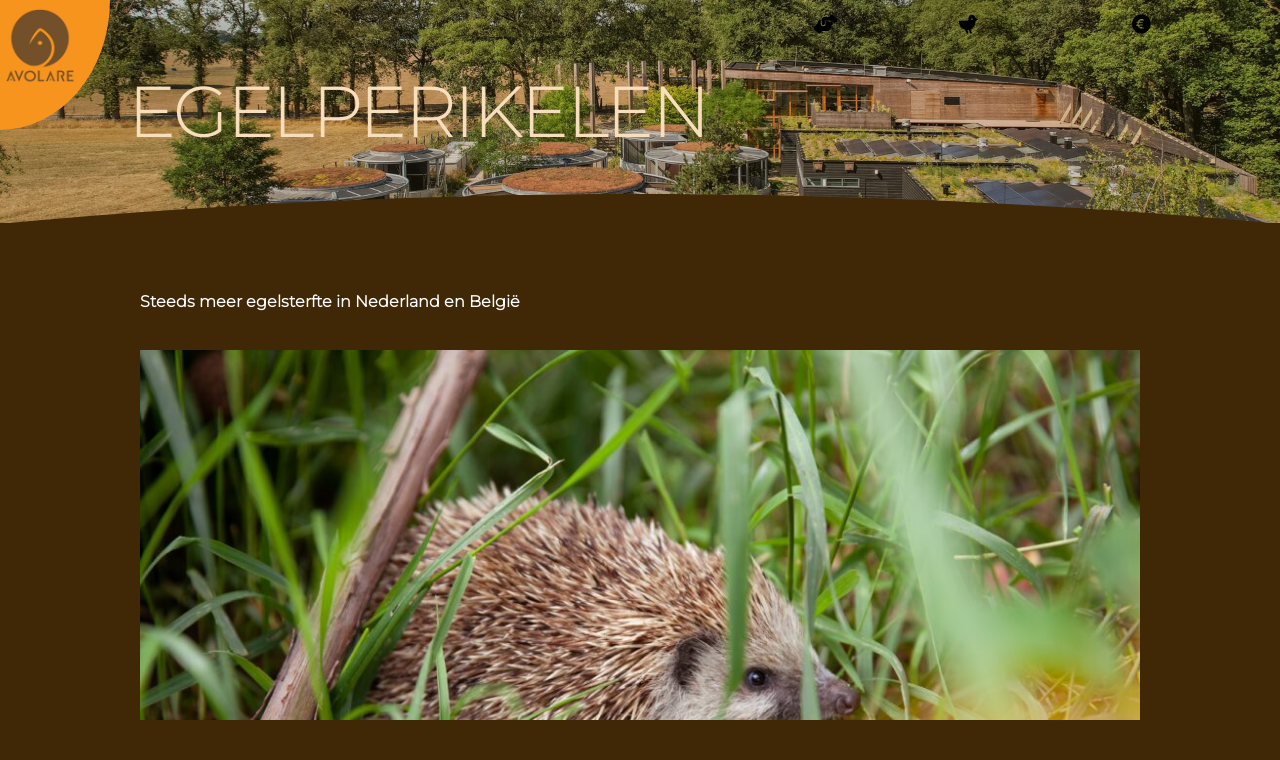

--- FILE ---
content_type: text/html
request_url: https://avolare.nl/realisatie/egelperikelen/
body_size: 30897
content:
<!DOCTYPE html>
<html class="no-js" lang="nl-NL">
<head>
<meta charset="UTF-8">
<meta name="viewport" content="width=device-width, initial-scale=1.0">
<link rel="pingback" href="https://avolare.nl/xmlrpc.php">
<meta name='robots' content='index, follow, max-image-preview:large, max-snippet:-1, max-video-preview:-1' />

	<!-- This site is optimized with the Yoast SEO plugin v26.6 - https://yoast.com/wordpress/plugins/seo/ -->
	<title>Egelperikelen &#8226; Avolare</title>
<style id="wpr-usedcss">img:is([sizes=auto i],[sizes^="auto," i]){contain-intrinsic-size:3000px 1500px}img.emoji{display:inline!important;border:none!important;box-shadow:none!important;height:1em!important;width:1em!important;margin:0 .07em!important;vertical-align:-.1em!important;background:0 0!important;padding:0!important}:where(.wp-block-button__link){border-radius:9999px;box-shadow:none;padding:calc(.667em + 2px) calc(1.333em + 2px);text-decoration:none}:root :where(.wp-block-button .wp-block-button__link.is-style-outline),:root :where(.wp-block-button.is-style-outline>.wp-block-button__link){border:2px solid;padding:.667em 1.333em}:root :where(.wp-block-button .wp-block-button__link.is-style-outline:not(.has-text-color)),:root :where(.wp-block-button.is-style-outline>.wp-block-button__link:not(.has-text-color)){color:currentColor}:root :where(.wp-block-button .wp-block-button__link.is-style-outline:not(.has-background)),:root :where(.wp-block-button.is-style-outline>.wp-block-button__link:not(.has-background)){background-color:initial;background-image:none}:where(.wp-block-calendar table:not(.has-background) th){background:#ddd}:where(.wp-block-columns){margin-bottom:1.75em}:where(.wp-block-columns.has-background){padding:1.25em 2.375em}:where(.wp-block-post-comments input[type=submit]){border:none}:where(.wp-block-cover-image:not(.has-text-color)),:where(.wp-block-cover:not(.has-text-color)){color:#fff}:where(.wp-block-cover-image.is-light:not(.has-text-color)),:where(.wp-block-cover.is-light:not(.has-text-color)){color:#000}:root :where(.wp-block-cover h1:not(.has-text-color)),:root :where(.wp-block-cover h2:not(.has-text-color)),:root :where(.wp-block-cover h3:not(.has-text-color)),:root :where(.wp-block-cover h4:not(.has-text-color)),:root :where(.wp-block-cover h5:not(.has-text-color)),:root :where(.wp-block-cover h6:not(.has-text-color)),:root :where(.wp-block-cover p:not(.has-text-color)){color:inherit}:where(.wp-block-file){margin-bottom:1.5em}:where(.wp-block-file__button){border-radius:2em;display:inline-block;padding:.5em 1em}:where(.wp-block-file__button):is(a):active,:where(.wp-block-file__button):is(a):focus,:where(.wp-block-file__button):is(a):hover,:where(.wp-block-file__button):is(a):visited{box-shadow:none;color:#fff;opacity:.85;text-decoration:none}.wp-block-group{box-sizing:border-box}:where(.wp-block-group.wp-block-group-is-layout-constrained){position:relative}h1.has-background,h3.has-background,h6.has-background{padding:1.25em 2.375em}.wp-block-image>a,.wp-block-image>figure>a{display:inline-block}.wp-block-image img{box-sizing:border-box;height:auto;max-width:100%;vertical-align:bottom}@media not (prefers-reduced-motion){.wp-block-image img.hide{visibility:hidden}.wp-block-image img.show{animation:.4s show-content-image}}.wp-block-image.aligncenter{text-align:center}.wp-block-image .aligncenter,.wp-block-image.aligncenter{display:table}.wp-block-image .aligncenter{margin-left:auto;margin-right:auto}.wp-block-image :where(figcaption){margin-bottom:1em;margin-top:.5em}:root :where(.wp-block-image.is-style-rounded img,.wp-block-image .is-style-rounded img){border-radius:9999px}.wp-block-image figure{margin:0}@keyframes show-content-image{0%{visibility:hidden}99%{visibility:hidden}to{visibility:visible}}:where(.wp-block-latest-comments:not([style*=line-height] .wp-block-latest-comments__comment)){line-height:1.1}:where(.wp-block-latest-comments:not([style*=line-height] .wp-block-latest-comments__comment-excerpt p)){line-height:1.8}:root :where(.wp-block-latest-posts.is-grid){padding:0}:root :where(.wp-block-latest-posts.wp-block-latest-posts__list){padding-left:0}ul{box-sizing:border-box}:root :where(.wp-block-list.has-background){padding:1.25em 2.375em}:where(.wp-block-navigation.has-background .wp-block-navigation-item a:not(.wp-element-button)),:where(.wp-block-navigation.has-background .wp-block-navigation-submenu a:not(.wp-element-button)){padding:.5em 1em}:where(.wp-block-navigation .wp-block-navigation__submenu-container .wp-block-navigation-item a:not(.wp-element-button)),:where(.wp-block-navigation .wp-block-navigation__submenu-container .wp-block-navigation-submenu a:not(.wp-element-button)),:where(.wp-block-navigation .wp-block-navigation__submenu-container .wp-block-navigation-submenu button.wp-block-navigation-item__content),:where(.wp-block-navigation .wp-block-navigation__submenu-container .wp-block-pages-list__item button.wp-block-navigation-item__content){padding:.5em 1em}:root :where(p.has-background){padding:1.25em 2.375em}:where(p.has-text-color:not(.has-link-color)) a{color:inherit}:where(.wp-block-post-comments-form) input:not([type=submit]),:where(.wp-block-post-comments-form) textarea{border:1px solid #949494;font-family:inherit;font-size:1em}:where(.wp-block-post-comments-form) input:where(:not([type=submit]):not([type=checkbox])),:where(.wp-block-post-comments-form) textarea{padding:calc(.667em + 2px)}:where(.wp-block-post-excerpt){box-sizing:border-box;margin-bottom:var(--wp--style--block-gap);margin-top:var(--wp--style--block-gap)}:where(.wp-block-preformatted.has-background){padding:1.25em 2.375em}:where(.wp-block-search__button){border:1px solid #ccc;padding:6px 10px}:where(.wp-block-search__input){font-family:inherit;font-size:inherit;font-style:inherit;font-weight:inherit;letter-spacing:inherit;line-height:inherit;text-transform:inherit}:where(.wp-block-search__button-inside .wp-block-search__inside-wrapper){border:1px solid #949494;box-sizing:border-box;padding:4px}:where(.wp-block-search__button-inside .wp-block-search__inside-wrapper) .wp-block-search__input{border:none;border-radius:0;padding:0 4px}:where(.wp-block-search__button-inside .wp-block-search__inside-wrapper) .wp-block-search__input:focus{outline:0}:where(.wp-block-search__button-inside .wp-block-search__inside-wrapper) :where(.wp-block-search__button){padding:4px 8px}:root :where(.wp-block-separator.is-style-dots){height:auto;line-height:1;text-align:center}:root :where(.wp-block-separator.is-style-dots):before{color:currentColor;content:"···";font-family:serif;font-size:1.5em;letter-spacing:2em;padding-left:2em}:root :where(.wp-block-site-logo.is-style-rounded){border-radius:9999px}:where(.wp-block-social-links:not(.is-style-logos-only)) .wp-social-link{background-color:#f0f0f0;color:#444}:where(.wp-block-social-links:not(.is-style-logos-only)) .wp-social-link-amazon{background-color:#f90;color:#fff}:where(.wp-block-social-links:not(.is-style-logos-only)) .wp-social-link-bandcamp{background-color:#1ea0c3;color:#fff}:where(.wp-block-social-links:not(.is-style-logos-only)) .wp-social-link-behance{background-color:#0757fe;color:#fff}:where(.wp-block-social-links:not(.is-style-logos-only)) .wp-social-link-bluesky{background-color:#0a7aff;color:#fff}:where(.wp-block-social-links:not(.is-style-logos-only)) .wp-social-link-codepen{background-color:#1e1f26;color:#fff}:where(.wp-block-social-links:not(.is-style-logos-only)) .wp-social-link-deviantart{background-color:#02e49b;color:#fff}:where(.wp-block-social-links:not(.is-style-logos-only)) .wp-social-link-discord{background-color:#5865f2;color:#fff}:where(.wp-block-social-links:not(.is-style-logos-only)) .wp-social-link-dribbble{background-color:#e94c89;color:#fff}:where(.wp-block-social-links:not(.is-style-logos-only)) .wp-social-link-dropbox{background-color:#4280ff;color:#fff}:where(.wp-block-social-links:not(.is-style-logos-only)) .wp-social-link-etsy{background-color:#f45800;color:#fff}:where(.wp-block-social-links:not(.is-style-logos-only)) .wp-social-link-facebook{background-color:#0866ff;color:#fff}:where(.wp-block-social-links:not(.is-style-logos-only)) .wp-social-link-fivehundredpx{background-color:#000;color:#fff}:where(.wp-block-social-links:not(.is-style-logos-only)) .wp-social-link-flickr{background-color:#0461dd;color:#fff}:where(.wp-block-social-links:not(.is-style-logos-only)) .wp-social-link-foursquare{background-color:#e65678;color:#fff}:where(.wp-block-social-links:not(.is-style-logos-only)) .wp-social-link-github{background-color:#24292d;color:#fff}:where(.wp-block-social-links:not(.is-style-logos-only)) .wp-social-link-goodreads{background-color:#eceadd;color:#382110}:where(.wp-block-social-links:not(.is-style-logos-only)) .wp-social-link-google{background-color:#ea4434;color:#fff}:where(.wp-block-social-links:not(.is-style-logos-only)) .wp-social-link-gravatar{background-color:#1d4fc4;color:#fff}:where(.wp-block-social-links:not(.is-style-logos-only)) .wp-social-link-instagram{background-color:#f00075;color:#fff}:where(.wp-block-social-links:not(.is-style-logos-only)) .wp-social-link-lastfm{background-color:#e21b24;color:#fff}:where(.wp-block-social-links:not(.is-style-logos-only)) .wp-social-link-linkedin{background-color:#0d66c2;color:#fff}:where(.wp-block-social-links:not(.is-style-logos-only)) .wp-social-link-mastodon{background-color:#3288d4;color:#fff}:where(.wp-block-social-links:not(.is-style-logos-only)) .wp-social-link-medium{background-color:#000;color:#fff}:where(.wp-block-social-links:not(.is-style-logos-only)) .wp-social-link-meetup{background-color:#f6405f;color:#fff}:where(.wp-block-social-links:not(.is-style-logos-only)) .wp-social-link-patreon{background-color:#000;color:#fff}:where(.wp-block-social-links:not(.is-style-logos-only)) .wp-social-link-pinterest{background-color:#e60122;color:#fff}:where(.wp-block-social-links:not(.is-style-logos-only)) .wp-social-link-pocket{background-color:#ef4155;color:#fff}:where(.wp-block-social-links:not(.is-style-logos-only)) .wp-social-link-reddit{background-color:#ff4500;color:#fff}:where(.wp-block-social-links:not(.is-style-logos-only)) .wp-social-link-skype{background-color:#0478d7;color:#fff}:where(.wp-block-social-links:not(.is-style-logos-only)) .wp-social-link-snapchat{background-color:#fefc00;color:#fff;stroke:#000}:where(.wp-block-social-links:not(.is-style-logos-only)) .wp-social-link-soundcloud{background-color:#ff5600;color:#fff}:where(.wp-block-social-links:not(.is-style-logos-only)) .wp-social-link-spotify{background-color:#1bd760;color:#fff}:where(.wp-block-social-links:not(.is-style-logos-only)) .wp-social-link-telegram{background-color:#2aabee;color:#fff}:where(.wp-block-social-links:not(.is-style-logos-only)) .wp-social-link-threads{background-color:#000;color:#fff}:where(.wp-block-social-links:not(.is-style-logos-only)) .wp-social-link-tiktok{background-color:#000;color:#fff}:where(.wp-block-social-links:not(.is-style-logos-only)) .wp-social-link-tumblr{background-color:#011835;color:#fff}:where(.wp-block-social-links:not(.is-style-logos-only)) .wp-social-link-twitch{background-color:#6440a4;color:#fff}:where(.wp-block-social-links:not(.is-style-logos-only)) .wp-social-link-twitter{background-color:#1da1f2;color:#fff}:where(.wp-block-social-links:not(.is-style-logos-only)) .wp-social-link-vimeo{background-color:#1eb7ea;color:#fff}:where(.wp-block-social-links:not(.is-style-logos-only)) .wp-social-link-vk{background-color:#4680c2;color:#fff}:where(.wp-block-social-links:not(.is-style-logos-only)) .wp-social-link-wordpress{background-color:#3499cd;color:#fff}:where(.wp-block-social-links:not(.is-style-logos-only)) .wp-social-link-whatsapp{background-color:#25d366;color:#fff}:where(.wp-block-social-links:not(.is-style-logos-only)) .wp-social-link-x{background-color:#000;color:#fff}:where(.wp-block-social-links:not(.is-style-logos-only)) .wp-social-link-yelp{background-color:#d32422;color:#fff}:where(.wp-block-social-links:not(.is-style-logos-only)) .wp-social-link-youtube{background-color:red;color:#fff}:where(.wp-block-social-links.is-style-logos-only) .wp-social-link{background:0 0}:where(.wp-block-social-links.is-style-logos-only) .wp-social-link svg{height:1.25em;width:1.25em}:where(.wp-block-social-links.is-style-logos-only) .wp-social-link-amazon{color:#f90}:where(.wp-block-social-links.is-style-logos-only) .wp-social-link-bandcamp{color:#1ea0c3}:where(.wp-block-social-links.is-style-logos-only) .wp-social-link-behance{color:#0757fe}:where(.wp-block-social-links.is-style-logos-only) .wp-social-link-bluesky{color:#0a7aff}:where(.wp-block-social-links.is-style-logos-only) .wp-social-link-codepen{color:#1e1f26}:where(.wp-block-social-links.is-style-logos-only) .wp-social-link-deviantart{color:#02e49b}:where(.wp-block-social-links.is-style-logos-only) .wp-social-link-discord{color:#5865f2}:where(.wp-block-social-links.is-style-logos-only) .wp-social-link-dribbble{color:#e94c89}:where(.wp-block-social-links.is-style-logos-only) .wp-social-link-dropbox{color:#4280ff}:where(.wp-block-social-links.is-style-logos-only) .wp-social-link-etsy{color:#f45800}:where(.wp-block-social-links.is-style-logos-only) .wp-social-link-facebook{color:#0866ff}:where(.wp-block-social-links.is-style-logos-only) .wp-social-link-fivehundredpx{color:#000}:where(.wp-block-social-links.is-style-logos-only) .wp-social-link-flickr{color:#0461dd}:where(.wp-block-social-links.is-style-logos-only) .wp-social-link-foursquare{color:#e65678}:where(.wp-block-social-links.is-style-logos-only) .wp-social-link-github{color:#24292d}:where(.wp-block-social-links.is-style-logos-only) .wp-social-link-goodreads{color:#382110}:where(.wp-block-social-links.is-style-logos-only) .wp-social-link-google{color:#ea4434}:where(.wp-block-social-links.is-style-logos-only) .wp-social-link-gravatar{color:#1d4fc4}:where(.wp-block-social-links.is-style-logos-only) .wp-social-link-instagram{color:#f00075}:where(.wp-block-social-links.is-style-logos-only) .wp-social-link-lastfm{color:#e21b24}:where(.wp-block-social-links.is-style-logos-only) .wp-social-link-linkedin{color:#0d66c2}:where(.wp-block-social-links.is-style-logos-only) .wp-social-link-mastodon{color:#3288d4}:where(.wp-block-social-links.is-style-logos-only) .wp-social-link-medium{color:#000}:where(.wp-block-social-links.is-style-logos-only) .wp-social-link-meetup{color:#f6405f}:where(.wp-block-social-links.is-style-logos-only) .wp-social-link-patreon{color:#000}:where(.wp-block-social-links.is-style-logos-only) .wp-social-link-pinterest{color:#e60122}:where(.wp-block-social-links.is-style-logos-only) .wp-social-link-pocket{color:#ef4155}:where(.wp-block-social-links.is-style-logos-only) .wp-social-link-reddit{color:#ff4500}:where(.wp-block-social-links.is-style-logos-only) .wp-social-link-skype{color:#0478d7}:where(.wp-block-social-links.is-style-logos-only) .wp-social-link-snapchat{color:#fff;stroke:#000}:where(.wp-block-social-links.is-style-logos-only) .wp-social-link-soundcloud{color:#ff5600}:where(.wp-block-social-links.is-style-logos-only) .wp-social-link-spotify{color:#1bd760}:where(.wp-block-social-links.is-style-logos-only) .wp-social-link-telegram{color:#2aabee}:where(.wp-block-social-links.is-style-logos-only) .wp-social-link-threads{color:#000}:where(.wp-block-social-links.is-style-logos-only) .wp-social-link-tiktok{color:#000}:where(.wp-block-social-links.is-style-logos-only) .wp-social-link-tumblr{color:#011835}:where(.wp-block-social-links.is-style-logos-only) .wp-social-link-twitch{color:#6440a4}:where(.wp-block-social-links.is-style-logos-only) .wp-social-link-twitter{color:#1da1f2}:where(.wp-block-social-links.is-style-logos-only) .wp-social-link-vimeo{color:#1eb7ea}:where(.wp-block-social-links.is-style-logos-only) .wp-social-link-vk{color:#4680c2}:where(.wp-block-social-links.is-style-logos-only) .wp-social-link-whatsapp{color:#25d366}:where(.wp-block-social-links.is-style-logos-only) .wp-social-link-wordpress{color:#3499cd}:where(.wp-block-social-links.is-style-logos-only) .wp-social-link-x{color:#000}:where(.wp-block-social-links.is-style-logos-only) .wp-social-link-yelp{color:#d32422}:where(.wp-block-social-links.is-style-logos-only) .wp-social-link-youtube{color:red}:root :where(.wp-block-social-links .wp-social-link a){padding:.25em}:root :where(.wp-block-social-links.is-style-logos-only .wp-social-link a){padding:0}:root :where(.wp-block-social-links.is-style-pill-shape .wp-social-link a){padding-left:.6666666667em;padding-right:.6666666667em}:root :where(.wp-block-tag-cloud.is-style-outline){display:flex;flex-wrap:wrap;gap:1ch}:root :where(.wp-block-tag-cloud.is-style-outline a){border:1px solid;font-size:unset!important;margin-right:0;padding:1ch 2ch;text-decoration:none!important}:root :where(.wp-block-table-of-contents){box-sizing:border-box}:where(.wp-block-term-description){box-sizing:border-box;margin-bottom:var(--wp--style--block-gap);margin-top:var(--wp--style--block-gap)}:where(pre.wp-block-verse){font-family:inherit}.entry-content{counter-reset:footnotes}:root{--wp--preset--font-size--normal:16px;--wp--preset--font-size--huge:42px}:root .has-very-dark-gray-color{color:#313131}.aligncenter{clear:both}html :where(.has-border-color){border-style:solid}html :where([style*=border-top-color]){border-top-style:solid}html :where([style*=border-right-color]){border-right-style:solid}html :where([style*=border-bottom-color]){border-bottom-style:solid}html :where([style*=border-left-color]){border-left-style:solid}html :where([style*=border-width]){border-style:solid}html :where([style*=border-top-width]){border-top-style:solid}html :where([style*=border-right-width]){border-right-style:solid}html :where([style*=border-bottom-width]){border-bottom-style:solid}html :where([style*=border-left-width]){border-left-style:solid}html :where(img[class*=wp-image-]){height:auto;max-width:100%}:where(figure){margin:0 0 1em}html :where(.is-position-sticky){--wp-admin--admin-bar--position-offset:var(--wp-admin--admin-bar--height,0px)}@media screen and (max-width:600px){html :where(.is-position-sticky){--wp-admin--admin-bar--position-offset:0px}}:root :where(.wp-block-image figcaption){color:#555;font-size:13px;text-align:center}.wp-block-image{margin:0 0 1em}:where(.wp-block-group.has-background){padding:1.25em 2.375em}:root :where(.wp-block-template-part.has-background){margin-bottom:0;margin-top:0;padding:1.25em 2.375em}:root{--wp--preset--aspect-ratio--square:1;--wp--preset--aspect-ratio--4-3:4/3;--wp--preset--aspect-ratio--3-4:3/4;--wp--preset--aspect-ratio--3-2:3/2;--wp--preset--aspect-ratio--2-3:2/3;--wp--preset--aspect-ratio--16-9:16/9;--wp--preset--aspect-ratio--9-16:9/16;--wp--preset--color--black:#000000;--wp--preset--color--cyan-bluish-gray:#abb8c3;--wp--preset--color--white:#ffffff;--wp--preset--color--pale-pink:#f78da7;--wp--preset--color--vivid-red:#cf2e2e;--wp--preset--color--luminous-vivid-orange:#ff6900;--wp--preset--color--luminous-vivid-amber:#fcb900;--wp--preset--color--light-green-cyan:#7bdcb5;--wp--preset--color--vivid-green-cyan:#00d084;--wp--preset--color--pale-cyan-blue:#8ed1fc;--wp--preset--color--vivid-cyan-blue:#0693e3;--wp--preset--color--vivid-purple:#9b51e0;--wp--preset--gradient--vivid-cyan-blue-to-vivid-purple:linear-gradient(135deg,rgba(6, 147, 227, 1) 0%,rgb(155, 81, 224) 100%);--wp--preset--gradient--light-green-cyan-to-vivid-green-cyan:linear-gradient(135deg,rgb(122, 220, 180) 0%,rgb(0, 208, 130) 100%);--wp--preset--gradient--luminous-vivid-amber-to-luminous-vivid-orange:linear-gradient(135deg,rgba(252, 185, 0, 1) 0%,rgba(255, 105, 0, 1) 100%);--wp--preset--gradient--luminous-vivid-orange-to-vivid-red:linear-gradient(135deg,rgba(255, 105, 0, 1) 0%,rgb(207, 46, 46) 100%);--wp--preset--gradient--very-light-gray-to-cyan-bluish-gray:linear-gradient(135deg,rgb(238, 238, 238) 0%,rgb(169, 184, 195) 100%);--wp--preset--gradient--cool-to-warm-spectrum:linear-gradient(135deg,rgb(74, 234, 220) 0%,rgb(151, 120, 209) 20%,rgb(207, 42, 186) 40%,rgb(238, 44, 130) 60%,rgb(251, 105, 98) 80%,rgb(254, 248, 76) 100%);--wp--preset--gradient--blush-light-purple:linear-gradient(135deg,rgb(255, 206, 236) 0%,rgb(152, 150, 240) 100%);--wp--preset--gradient--blush-bordeaux:linear-gradient(135deg,rgb(254, 205, 165) 0%,rgb(254, 45, 45) 50%,rgb(107, 0, 62) 100%);--wp--preset--gradient--luminous-dusk:linear-gradient(135deg,rgb(255, 203, 112) 0%,rgb(199, 81, 192) 50%,rgb(65, 88, 208) 100%);--wp--preset--gradient--pale-ocean:linear-gradient(135deg,rgb(255, 245, 203) 0%,rgb(182, 227, 212) 50%,rgb(51, 167, 181) 100%);--wp--preset--gradient--electric-grass:linear-gradient(135deg,rgb(202, 248, 128) 0%,rgb(113, 206, 126) 100%);--wp--preset--gradient--midnight:linear-gradient(135deg,rgb(2, 3, 129) 0%,rgb(40, 116, 252) 100%);--wp--preset--font-size--small:13px;--wp--preset--font-size--medium:20px;--wp--preset--font-size--large:36px;--wp--preset--font-size--x-large:42px;--wp--preset--spacing--20:0.44rem;--wp--preset--spacing--30:0.67rem;--wp--preset--spacing--40:1rem;--wp--preset--spacing--50:1.5rem;--wp--preset--spacing--60:2.25rem;--wp--preset--spacing--70:3.38rem;--wp--preset--spacing--80:5.06rem;--wp--preset--shadow--natural:6px 6px 9px rgba(0, 0, 0, .2);--wp--preset--shadow--deep:12px 12px 50px rgba(0, 0, 0, .4);--wp--preset--shadow--sharp:6px 6px 0px rgba(0, 0, 0, .2);--wp--preset--shadow--outlined:6px 6px 0px -3px rgba(255, 255, 255, 1),6px 6px rgba(0, 0, 0, 1);--wp--preset--shadow--crisp:6px 6px 0px rgba(0, 0, 0, 1)}:where(.is-layout-flex){gap:.5em}:where(.is-layout-grid){gap:.5em}:where(.wp-block-post-template.is-layout-flex){gap:1.25em}:where(.wp-block-post-template.is-layout-grid){gap:1.25em}:where(.wp-block-columns.is-layout-flex){gap:2em}:where(.wp-block-columns.is-layout-grid){gap:2em}:root :where(.wp-block-pullquote){font-size:1.5em;line-height:1.6}.pt-payment-details-wrap{background:#dff0d8;border:0;padding:15px;margin-bottom:15px}.pt-checkout-form{position:relative;margin-bottom:15px;border:1px solid #eaeaea;padding:15px;width:20em;border-radius:4px}.pt-checkout-form-loading{position:absolute;top:0;left:0;width:100%;height:100%;background:rgba(18,18,18,.5);display:flex;justify-content:center;align-items:center}.pt-loader{position:relative;height:100px;width:100px;border-radius:100px;border:3px solid #fff;-webkit-transform-origin:50% 50%;transform-origin:50% 50%;-webkit-animation:3s linear infinite pt-loader;animation:3s linear infinite pt-loader}.pt-loader:after{content:"";position:absolute;top:0;left:15px;width:12px;height:12px;border-radius:10px;background-color:#fff}@-webkit-keyframes pt-loader{0%{-webkit-transform:rotate(0)}100%{-webkit-transform:rotate(360deg)}}@keyframes pt-loader{0%{transform:rotate(0)}100%{transform:rotate(360deg)}}.pt-checkout-form input[type=checkbox],.pt-checkout-form input[type=radio],.pt-checkout-form select{cursor:pointer}input.pt-discount{width:75%!important;display:inline-block;float:left;padding:10px 15px!important;-webkit-appearance:none;border-radius:4px;font-weight:400}.pt-discount-button{display:inline-block;float:left;padding:10px 15px;-webkit-appearance:none;border:3px solid transparent;background-color:#464e56;color:#fff;margin-left:20px;border-radius:4px;font-weight:400}.pt-discount-button:hover{color:#fff;background-color:#5a6268;border-color:#545b62}.pt-discount-button::-moz-focus-inner{border:0}.pt-radio-group{margin-bottom:5px}.pt-radio-group ul{display:none}.pt-checkbox-group label,.pt-radio-group label{font-weight:400;display:block;cursor:pointer}.pt-radio-group input[type=radio]{float:left;margin-top:7px;margin-right:7px;-webkit-appearance:radio;-moz-appearance:radio;-ms-appearance:radio;-o-appearance:radio}.pt-field-prefill-warning-hint{cursor:pointer}.pt-checkout-form button.pt-payment-btn{-webkit-appearance:button;background-color:#343a40;border:0;color:#fff;cursor:pointer;font-size:16px;font-weight:500;padding:15px 20px;text-transform:uppercase;display:none;border-radius:4px}.pt-checkout-form button.pt-payment-btn:hover{background-color:#23272b}.pt-checkout-form ul.parsley-errors-list{display:none}.pt-checkout-form ul.parsley-errors-list.filled{display:inline}.pt-quantity-input{max-width:50px;margin-top:15px;float:right;padding-left:10px;width:45px;text-align:center}.pt-quantity-amount{float:right}.limit-error-message{margin-bottom:0}.paytium-login-form-overlay{display:none;position:fixed;top:0;right:0;bottom:0;left:0;background:rgba(0,0,0,.6);z-index:99999}.paytium-login-form-wrapper{display:flex;justify-content:center;align-content:center;height:100%}.paytium-login-close{color:#fff;position:fixed;top:10px;right:10px;font-size:50px;cursor:pointer;width:80px;height:80px;display:flex;justify-content:center;align-items:center}.paytium-overflow-hidden{overflow:hidden}@media screen and (max-width:768px){.paytium-login-close{color:#000}}.pt-quantity-input[type=number]::-webkit-inner-spin-button,.pt-quantity-input[type=number]::-webkit-outer-spin-button{-webkit-appearance:none;margin:0}.paytium-quantity-input{display:inline-flex;float:right;margin-top:-10px;margin-left:15px}.pt-quantity-input[type=number]{width:50px;border:1px solid #d3d3d3;border-radius:0;text-align:center;margin-left:0}.paytium-spinner{border:1px solid #d3d3d3}.paytium-spinner:hover{background:#d3d3d3}.paytium-spinner:first-child{border-radius:3px 0 0 3px}.paytium-spinner:last-child{border-radius:0 3px 3px 0}.ui-helper-clearfix:after,.ui-helper-clearfix:before{content:"";display:table;border-collapse:collapse}.ui-helper-clearfix:after{clear:both}.ui-helper-clearfix{min-height:0}.ui-state-disabled{cursor:default!important}.ui-icon{display:block;text-indent:-99999px;overflow:hidden;background-repeat:no-repeat}.ui-datepicker-multi .ui-datepicker-buttonpane{clear:left}.ui-datepicker-row-break{clear:both;width:100%;font-size:0}.ui-datepicker-rtl{direction:rtl}.ui-datepicker-rtl .ui-datepicker-prev{right:2px;left:auto}.ui-datepicker-rtl .ui-datepicker-next{left:2px;right:auto}.ui-datepicker-rtl .ui-datepicker-prev:hover{right:1px;left:auto}.ui-datepicker-rtl .ui-datepicker-next:hover{left:1px;right:auto}.ui-datepicker-rtl .ui-datepicker-buttonpane{clear:right}.ui-datepicker-rtl .ui-datepicker-buttonpane button{float:left}.ui-datepicker-rtl .ui-datepicker-buttonpane button.ui-datepicker-current{float:right}.ui-widget-content{border:1px solid #ddd;background:url("https://avolare.nl/wp-content/plugins/paytium/public/css/images/ui-bg_highlight-soft_100_eeeeee_1x100.png") 50% top repeat-x #eee;color:#333}.ui-widget-content a{color:#333}.ui-widget-header{border:1px solid #e78f08;background:url("https://avolare.nl/wp-content/plugins/paytium/public/css/images/ui-bg_gloss-wave_35_f6a828_500x100.png") 50% 50% repeat-x #f6a828;color:#fff;font-weight:700}.ui-widget-header a{color:#fff}.ui-state-default,.ui-widget-content .ui-state-default,.ui-widget-header .ui-state-default{border:1px solid #ccc;background:url("https://avolare.nl/wp-content/plugins/paytium/public/css/images/ui-bg_glass_100_f6f6f6_1x400.png") 50% 50% repeat-x #f6f6f6;font-weight:700;color:#1c94c4}.ui-state-default a,.ui-state-default a:link,.ui-state-default a:visited{color:#1c94c4;text-decoration:none}.ui-state-focus,.ui-state-hover,.ui-widget-content .ui-state-focus,.ui-widget-content .ui-state-hover,.ui-widget-header .ui-state-focus,.ui-widget-header .ui-state-hover{border:1px solid #fbcb09;background:url("https://avolare.nl/wp-content/plugins/paytium/public/css/images/ui-bg_glass_100_fdf5ce_1x400.png") 50% 50% repeat-x #fdf5ce;font-weight:700;color:#c77405}.ui-state-focus a,.ui-state-focus a:hover,.ui-state-focus a:link,.ui-state-focus a:visited,.ui-state-hover a,.ui-state-hover a:hover,.ui-state-hover a:link,.ui-state-hover a:visited{color:#c77405;text-decoration:none}.ui-state-active,.ui-widget-content .ui-state-active,.ui-widget-header .ui-state-active{border:1px solid #fbd850;background:url("https://avolare.nl/wp-content/plugins/paytium/public/css/images/ui-bg_glass_65_ffffff_1x400.png") 50% 50% repeat-x #fff;font-weight:700;color:#eb8f00}.ui-state-active a,.ui-state-active a:link,.ui-state-active a:visited{color:#eb8f00;text-decoration:none}.ui-state-highlight,.ui-widget-content .ui-state-highlight,.ui-widget-header .ui-state-highlight{border:1px solid #fed22f;background:url("https://avolare.nl/wp-content/plugins/paytium/public/css/images/ui-bg_highlight-soft_75_ffe45c_1x100.png") 50% top repeat-x #ffe45c;color:#363636}.ui-state-highlight a,.ui-widget-content .ui-state-highlight a,.ui-widget-header .ui-state-highlight a{color:#363636}.ui-priority-primary,.ui-widget-content .ui-priority-primary,.ui-widget-header .ui-priority-primary{font-weight:700}.ui-priority-secondary,.ui-widget-content .ui-priority-secondary,.ui-widget-header .ui-priority-secondary{opacity:.7;filter:Alpha(Opacity=70);font-weight:400}.ui-state-disabled,.ui-widget-content .ui-state-disabled,.ui-widget-header .ui-state-disabled{opacity:.35;filter:Alpha(Opacity=35);background-image:none}.ui-state-disabled .ui-icon{filter:Alpha(Opacity=35)}.ui-icon{width:16px;height:16px}.ui-icon,.ui-widget-content .ui-icon{background-image:url("https://avolare.nl/wp-content/plugins/paytium/public/css/images/ui-icons_222222_256x240.png")}.ui-widget-header .ui-icon{background-image:url("https://avolare.nl/wp-content/plugins/paytium/public/css/images/ui-icons_ffffff_256x240.png")}.ui-state-default .ui-icon{background-image:url("https://avolare.nl/wp-content/plugins/paytium/public/css/images/ui-icons_ef8c08_256x240.png")}.ui-state-focus .ui-icon,.ui-state-hover .ui-icon{background-image:url("https://avolare.nl/wp-content/plugins/paytium/public/css/images/ui-icons_ef8c08_256x240.png")}.ui-state-active .ui-icon{background-image:url("https://avolare.nl/wp-content/plugins/paytium/public/css/images/ui-icons_ef8c08_256x240.png")}.ui-state-highlight .ui-icon{background-image:url("https://avolare.nl/wp-content/plugins/paytium/public/css/images/ui-icons_228ef1_256x240.png")}.ui-corner-all{border-top-left-radius:4px}.ui-corner-all{border-top-right-radius:4px}.ui-corner-all{border-bottom-left-radius:4px}.ui-corner-all{border-bottom-right-radius:4px}article,figure,footer,header,main,section{display:block}canvas,progress,video{display:inline-block;vertical-align:baseline}html{-webkit-text-size-adjust:100%;-ms-text-size-adjust:100%}img{max-width:100%;height:auto;vertical-align:middle;border:0;-ms-interpolation-mode:bicubic}button,input,select,textarea{margin:0;font-size:100%;vertical-align:middle}button,input[type=button],input[type=reset],input[type=submit]{cursor:pointer;-webkit-appearance:button}input[type=search]::-webkit-search-cancel-button,input[type=search]::-webkit-search-decoration{-webkit-appearance:none}textarea{overflow:auto;vertical-align:top}iframe{border:0}*,:after,:before{box-sizing:border-box}html{overflow-x:hidden;-webkit-tap-highlight-color:transparent}body{margin:0;overflow-x:hidden}a{text-decoration:none}[tabindex="-1"],a:active,a:hover{outline:0!important}.x-root{min-height:100vh}.site:after,.site:before,.x-site:after,.x-site:before{content:" ";display:table;width:0}.site:after,.x-site:after{clear:both}.x-boxed-layout-active .site,.x-boxed-layout-active .x-site{margin:0 auto;overflow-x:hidden;background-color:#fff;box-shadow:0 1px 4px #00000040;box-sizing:content-box}body{line-height:1.8}.x-container.main:not(.x-row):not(.x-grid):not(.x-div):not(.x-bar-content):not(.x-slide-container-content){position:relative}.x-container.main:not(.x-row):not(.x-grid):not(.x-div):not(.x-bar-content):not(.x-slide-container-content):before{content:"";display:block;position:absolute;top:-35px;bottom:0;width:10000em;background-color:#fff;z-index:-1}.x-container>.offset{margin:35px auto}:root{--x-body-scroll-bar-size:0px;--x-body-scroll-active-bar-size:0px}.x-root{display:flex}.x-root .site,.x-root .x-site{flex:1 1 auto;position:relative;width:100%;min-width:1px}.x-colophon,.x-masthead{position:relative}.x-body-scroll-disabled{width:100%;width:calc(100% - var(--x-body-scroll-bar-size));position:fixed;top:0;left:0;overflow:hidden;margin-right:var(--x-body-scroll-bar-size);overscroll-behavior:contain}.x-countdown-digit{display:inline}.x-statbar-label{display:flex;position:relative}.x-statbar-label{justify-content:center;align-items:center;opacity:0;pointer-events:none}.x-statbar-label.x-active{opacity:1;pointer-events:auto}.x-tabs-panels{display:flex;flex-flow:row nowrap;align-items:stretch;position:relative;z-index:1}.x-tabs-panel:not(.x-active){display:none}.x-alert{position:relative}.x-alert>button.close{float:right;border:0;padding:0;line-height:1;background:0 0}.x-alert.fade{opacity:0;transition:opacity .3s ease}.x-alert.fade.in{opacity:1}.x-section{display:block;position:relative}.x-div{display:block;position:relative;width:auto;min-width:0;max-width:none;height:auto;min-height:0;max-height:none;margin:0;border:0;border-radius:0;padding:0}.x-row{display:flex;position:relative;flex-flow:row nowrap;justify-content:center;align-items:stretch;width:auto;min-width:0;max-width:none;height:auto;min-height:0;max-height:none;margin:0;border:0;border-radius:0;padding:0}.x-row-inner{display:flex;flex-wrap:wrap;flex-grow:1;flex-shrink:1;flex-basis:auto;min-width:0;min-height:0}.x-col{flex-grow:0;flex-shrink:1;flex-basis:auto;display:block;position:relative;width:auto;min-width:0;max-width:100%;height:auto;min-height:0;max-height:none;margin:0;border:0;border-radius:0;padding:0}.x-the-content.entry-content{margin-top:0!important;margin-bottom:0!important}.x-the-content.entry-content>:first-child{margin-top:0!important}.x-the-content.entry-content>:last-child{margin-bottom:0!important}.bg .x-mejs{max-width:100%;max-height:100%;width:auto;height:auto}.x-icon{display:inline-flex;flex-flow:row nowrap!important;justify-content:center!important;align-items:center!important;width:auto;height:auto;line-height:inherit;text-align:center}.x-icon>svg{fill:currentColor;width:1em;height:1em}.x-icon:before{display:block!important;position:static!important;inset:auto!important;width:inherit!important;height:inherit!important;margin:0!important;line-height:inherit!important;text-align:inherit!important}.x-framework-icon{height:100%;align-items:center;justify-content:center;display:inline-flex;transition-duration:inherit;transition:inherit}.x-framework-icon>svg{width:1em;height:1em;font-size:inherit;fill:currentColor;transition-duration:inherit;transition:inherit}.x-anchor{overflow:hidden;display:inline-flex;flex-flow:column nowrap;justify-content:stretch;position:relative;min-width:1px;text-decoration:none;cursor:pointer}button.x-anchor,button.x-anchor:hover{padding:0;background-color:transparent;margin-bottom:0;text-shadow:none}.x-anchor-content{overflow:hidden;display:flex;flex:1 0 auto;position:relative;height:100%;border-radius:inherit;transform:translate(0)}.x-anchor-text{flex-shrink:1;min-width:1px;max-width:100%}.x-anchor-text-primary,.x-anchor-text-secondary{position:relative;display:block}div.x-anchor-text-primary *,div.x-anchor-text-secondary *{display:block!important;margin:0!important;border:0!important;padding:0!important;font-family:inherit!important;font-size:1em!important;font-style:inherit!important;font-weight:inherit!important;letter-spacing:inherit!important;line-height:inherit!important;text-align:inherit!important;text-decoration:none!important;text-shadow:none!important;text-transform:inherit!important;color:inherit!important;background-color:transparent!important;box-shadow:none!important}.x-anchor-sub-indicator{position:relative;display:inline-flex;width:auto;height:auto;letter-spacing:0;line-height:1;text-align:center}.x-anchor-sub-indicator:before{display:inherit;width:inherit;height:inherit;line-height:inherit;text-align:inherit}li:not(.menu-item-has-children)>.x-anchor .x-anchor-sub-indicator{display:none;visibility:hidden;speak:never}.x-anchor-content.is-int{position:absolute;inset:0;pointer-events:none}.x-anchor.has-int-content .x-anchor-content[class*=in-scale-up].is-int{opacity:0;transform:scale(0)}.x-bar{position:relative}.x-bar,.x-bar-content,.x-bar-scroll-inner{display:flex}.x-bar,.x-bar-scroll-inner{justify-content:space-between}.x-bar-h,.x-bar-h .x-bar-scroll-inner{flex-direction:row}.x-bar-v,.x-bar-v .x-bar-scroll-inner{flex-direction:column}.x-bar-content:not(.x-container),.x-bar-scroll-inner{flex-grow:1;flex-shrink:0;flex-basis:auto}.x-bar-content{z-index:5}.x-bar-content.x-container{flex-grow:0;flex-shrink:1}.x-bar,.x-bar-container,.x-bar-content,.x-bar-scroll-inner{min-width:1px}.x-bar-space{flex-shrink:0}.x-bar-outer-spacers:after,.x-bar-outer-spacers:before{content:"";flex-grow:0;flex-shrink:0;display:block;pointer-events:none;visibility:hidden}.x-bar-scroll-inner{width:100%!important;height:100%!important}.x-bar-scroll-inner{box-sizing:content-box!important;-webkit-overflow-scrolling:touch!important;-ms-overflow-style:-ms-autohiding-scrollbar!important}.x-bar-h .x-bar-scroll-inner{overflow-x:scroll!important;overflow-y:hidden!important;padding:0 0 50px!important}.x-bar-v .x-bar-scroll-inner{overflow-x:hidden!important;overflow-y:scroll!important;padding:0 50px 0 0!important}.x-bar-absolute{position:absolute}.x-bar-fixed{position:fixed}.x-bar-left{top:0;left:0;bottom:0}.x-bar-h .x-bar-container{height:inherit}.x-bar-v .x-bar-container{width:inherit}.x-bar-container{display:flex;position:relative}.x-bar-top{width:100%}.x-bar-is-initially-hidden{opacity:0;pointer-events:none}.x-bar-is-initially-hidden:not(.x-bar-is-visible){visibility:hidden}[class^=x-bg]{overflow:hidden;position:absolute;top:0;left:0;width:100%;height:100%;border-radius:inherit;pointer-events:none}[class^=x-bg][data-x-params*=parallax]{opacity:0}[class^=x-bg] img{display:block;width:100%;height:100%}[class^=x-bg] video{object-fit:cover}.x-bg{z-index:-1}[class*=x-bg-layer-lower]{z-index:1}[class*=x-bg-layer-upper]{z-index:2}.x-collapsed{display:none}.x-collapsing{overflow:hidden!important;height:0}.x-dropdown{visibility:hidden;position:absolute;margin:0;padding:0;opacity:0;transform:translateY(5%);pointer-events:none;z-index:9999}.x-dropdown:not(.x-active){display:none}.x-dropdown[data-x-stem*=u]{transform:translateY(-5%)}.x-dropdown.x-active{visibility:visible;pointer-events:auto}.x-dropdown.x-active-animate{opacity:1;transform:none}ul.x-dropdown{list-style:none}.menu-item-has-children{position:relative}.x-graphic{display:inline-flex;flex-flow:row nowrap;justify-content:flex-start;align-items:flex-start;flex-shrink:0;position:relative;letter-spacing:0;line-height:1;z-index:2}.x-graphic-child{position:relative}.x-graphic-icon,.x-graphic-icon.x-icon{display:inline-flex}.x-graphic-icon,.x-graphic-icon.x-icon{font-size:1em}.x-graphic-primary:not(:only-child),.x-graphic-secondary{-webkit-backface-visibility:hidden;backface-visibility:hidden}.x-graphic-primary:not(:only-child){opacity:1;z-index:2}.x-graphic-secondary{position:absolute;top:0;left:0;opacity:0;z-index:1}.has-graphic .x-graphic-primary:not(:only-child)[class*=active],.has-graphic[class*=active] .x-graphic-primary:not(:only-child){opacity:0}.has-graphic .x-graphic-secondary[class*=active],.has-graphic[class*=active] .x-graphic-secondary{opacity:1}@media (hover){.x-anchor.has-int-content:focus .x-anchor-content[class*=in-scale-up].is-int,.x-anchor.has-int-content:hover .x-anchor-content[class*=in-scale-up].is-int{opacity:1;transform:scale(1)}.x-anchor.has-int-content:focus .x-anchor-content.x-anchor-content-out-slide-top-in-scale-up:not(.is-int),.x-anchor.has-int-content:hover .x-anchor-content.x-anchor-content-out-slide-top-in-scale-up:not(.is-int){transform:translateY(-100%)}.has-graphic:hover .x-graphic-primary:not(:only-child){opacity:0}.has-graphic:hover .x-graphic-secondary{opacity:1}}.x-image{display:inline-block;line-height:1;vertical-align:middle}@media all and (-ms-high-contrast:none),(-ms-high-contrast:active){.x-image{min-height:0}}.x-image img{display:block;max-width:100%;height:auto;vertical-align:bottom;border:0;-ms-interpolation-mode:bicubic}a.x-image{cursor:pointer}a.x-image:focus{outline:0}.x-menu,.x-menu .sub-menu{margin:0;padding:0;list-style:none}.x-menu,.x-menu li{min-width:1px}.x-menu-collapsed .x-anchor,.x-menu-dropdown .x-anchor,.x-menu-inline .x-dropdown .x-anchor{display:flex}.x-menu-collapsed li:after,.x-menu-collapsed li:before{content:"";display:table}.x-menu-collapsed li:after{clear:both}.x-bar-v .x-menu-collapsed,.x-bar-v .x-menu-collapsed>li{width:inherit}.x-menu-inline{display:flex}.x-menu-inline>li{display:flex;flex-direction:inherit;justify-content:inherit;align-items:inherit}.x-prev-layer>li>.x-anchor{transform:translate(-25px)}.x-current-layer>li>.x-anchor{opacity:1;transform:translate(0);pointer-events:auto}.x-modal{visibility:hidden;position:fixed;inset:0;opacity:0;pointer-events:none;z-index:99999999}.x-modal.x-active{visibility:visible;opacity:1;pointer-events:auto}.x-modal.x-active .x-modal-content-scroll-area{overflow:auto}.x-modal.x-active .x-modal-close{opacity:1;transform:scale(1)}.x-modal-content{position:relative;flex-grow:0;flex-shrink:0;flex-basis:auto;z-index:2;width:100%;margin:0 auto;transform:translateY(-15px)}.x-modal.x-active .x-modal-content{transform:translate(0)}.x-off-canvas{overflow-x:hidden;overflow-y:hidden;visibility:hidden;position:fixed;inset:0;pointer-events:none;z-index:99999998}.x-off-canvas.x-active{visibility:visible;pointer-events:auto}.x-off-canvas-bg{display:block;position:absolute;inset:0;opacity:0;z-index:1;transform:translate(0)}.x-off-canvas.x-active .x-off-canvas-bg{opacity:1}.x-off-canvas-close{display:block;position:absolute;top:0;margin:0;border:0;padding:0;line-height:1;text-align:center;background-color:transparent;opacity:0;transform:scale(0);z-index:3}.x-off-canvas-close span{display:block}.x-off-canvas-close svg{display:block;width:1em;height:1em;margin:auto;font-size:1em;fill:currentColor}.x-off-canvas.x-active .x-off-canvas-close{opacity:1;transform:scale(1)}.x-off-canvas-content{position:absolute;overflow:auto;top:0;bottom:0;width:100%;height:100%;z-index:2}.x-off-canvas.x-active .x-off-canvas-content{transform:translate(0)}.x-off-canvas-close-right{right:var(--x-body-scroll-active-bar-size)}.x-off-canvas-content-right{right:0;transform:translate(115%)}.has-particle.x-active [data-x-particle]{opacity:1}.has-particle.x-active [data-x-particle][data-x-particle*=scale]{transform:scale(1)}.has-particle.x-active [data-x-particle][data-x-particle*=scale][data-x-particle*=inside][data-x-particle*=c_c],.has-particle.x-active [data-x-particle][data-x-particle*=scale][data-x-particle*=overlap]{transform:translate(-50%,-50%) scale(1)}[class*=x-separator]{display:block;position:absolute;z-index:-1;left:0;right:0;margin:0 auto}[class*=x-separator][class*=top]{top:0;transform:translateY(-100%)}[class*=x-separator][class*=bottom]{bottom:0;transform:translateY(100%)}[class*=x-separator] svg{display:block;width:100%;height:100%;margin:0}[data-x-stem]{inset:auto}[data-x-stem*=d]{top:100%}[data-x-stem*=l]{right:0}[data-x-stem*=r]{left:0}[data-x-stem*=u]{bottom:100%}[data-x-stem*=d][data-x-stem-menu-top*=h]{top:0}[data-x-stem*=l][data-x-stem-menu-top*=h]{right:100%}[data-x-stem*=r][data-x-stem-menu-top*=h]{left:100%}[data-x-stem*=u][data-x-stem-menu-top*=h]{bottom:0}[data-x-stem*=d][data-x-stem-root*=h]{top:0}[data-x-stem*=l][data-x-stem-root*=h]{right:100%}[data-x-stem*=r][data-x-stem-root*=h]{left:100%}[data-x-stem*=u][data-x-stem-root*=h]{bottom:0}[data-x-stem] [data-x-stem*=d]{top:0}[data-x-stem] [data-x-stem*=l]{right:100%}[data-x-stem] [data-x-stem*=r]{left:100%}[data-x-stem] [data-x-stem*=u]{bottom:0}.x-text{min-width:1px}a.x-text{display:block}.x-text-headline{position:relative}.x-text-content{display:-webkit-flex;display:flex}.x-text-content-text{-webkit-flex-grow:1;flex-grow:1;min-width:1px;max-width:100%}.x-text-content-text,.x-text-content-text-primary{display:block}.x-text-content-text-primary>p:last-child,.x-text-content-text-primary>ul:last-child,.x-text-content-text>p:last-child,.x-text-content-text>ul:last-child{margin-bottom:0}.x-text-content-text-primary{margin-top:0;margin-bottom:0}.x-toggle{display:block;position:relative;transform:translate(0);pointer-events:none;speak:never}.x-toggle>span{display:block;position:absolute;top:0;left:0;width:100%;height:100%;margin:0 auto;border-radius:inherit;background-color:currentColor}.x-toggle-burger{height:1em}[data-x-toggle-anim]{animation-name:none;animation-duration:.5s;animation-timing-function:cubic-bezier(.86,0,.07,1);animation-delay:0s;animation-iteration-count:infinite;animation-direction:alternate;animation-fill-mode:forwards;animation-play-state:paused}[data-x-toggle-anim].x-running{animation-play-state:running}.x-modal.x-active{transition-delay:0s,0s}.x-anchor,.x-anchor-sub-indicator,.x-anchor-text-primary,.x-anchor-text-secondary,.x-anchor.has-int-content .x-anchor-content,.x-bar,.x-bar-container,.x-bar-is-sticky,.x-bar-is-sticky .x-bar-content,.x-col,.x-div,.x-graphic-child,.x-icon,.x-image,.x-menu-first-level,.x-row,.x-section,.x-text,.x-text-content-text-primary,[data-x-toggle-collapse]{transition-duration:.3s}.x-framework-icon>svg,.x-icon>svg{transition-duration:inherit;transition-timing-function:inherit;filter:drop-shadow(0px 0px 0px transparent)}.x-statbar-label{transition-duration:.75s}[class^=x-bg][data-x-params*=parallax]{transition-duration:.3s,0s}.has-particle.x-active [data-x-particle][data-x-particle*=scale]{transition-duration:0s,.3s}[data-x-effect]{animation-duration:1s}.x-dropdown{transition-property:opacity,transform,visibility}.x-modal{transition-property:opacity,visibility}.x-off-canvas-close{transition-property:color,opacity,transform}.x-modal-content,.x-off-canvas-content{transition-property:transform}.x-off-canvas{transition-property:visibility}.x-off-canvas-bg{transition-property:opacity}.x-bar,.x-bar-container{transition-property:opacity,filter,transform}.x-bar-is-sticky,.x-bar-is-sticky .x-bar-content{transition-property:height,opacity}.x-bar-is-visible{transition-property:height,opacity,transform}.x-menu-first-level,[data-x-effect]{transition-property:opacity,filter,transform}.x-anchor,.x-col,.x-div,.x-image,.x-row,.x-section,.x-text-headline{transition-property:border-color,background-color,box-shadow,opacity,filter,transform}.x-icon,.x-icon>svg{transition-property:color,border-color,background-color,box-shadow,text-shadow,opacity,filter,transform,fill}.x-text:not(.x-text-headline){transition-property:color,border-color,background-color,box-shadow,text-shadow,column-rule,opacity,filter,transform}[data-x-toggle-collapse]{transition-property:height}.x-anchor-sub-indicator,.x-anchor-text-primary,.x-anchor-text-secondary,.x-text-content-text-primary{transition-property:color,text-shadow}.x-anchor.has-int-content .x-anchor-content,[class^=x-bg][data-x-params*=parallax]{transition-property:opacity,transform}.x-statbar-label{transition-property:width,height,transform,opacity}.x-graphic-child{transition-property:color,background-color,text-shadow,box-shadow,opacity,transform}.x-anchor,.x-anchor-sub-indicator,.x-anchor-text-primary,.x-anchor-text-secondary,.x-anchor.has-int-content .x-anchor-content,.x-bar,.x-bar-container,.x-bar-is-sticky,.x-bar-is-sticky .x-bar-content,.x-col,.x-div,.x-graphic-child,.x-icon,.x-image,.x-menu-first-level,.x-row,.x-section,.x-statbar-label,.x-text,.x-text-content-text-primary,[data-x-toggle-collapse]{transition-timing-function:cubic-bezier(.4,0,.2,1)}[class^=x-bg][data-x-params*=parallax]{transition-timing-function:cubic-bezier(.4,0,.2,1),linear}.x-off-canvas{transition-timing-function:linear}[data-x-effect]{animation-timing-function:cubic-bezier(.4,0,.2,1)}[data-x-disable-animation],[data-x-disable-animation] *{transition:none!important}.animated{-webkit-animation-duration:1s;animation-duration:1s;-webkit-animation-fill-mode:both;animation-fill-mode:both}.animated-hide{opacity:0}@keyframes swing{20%{transform:rotate(15deg)}40%{transform:rotate(-10deg)}60%{transform:rotate(5deg)}80%{transform:rotate(-5deg)}to{transform:rotate(0)}}.swing{transform-origin:top center;animation-name:swing}@keyframes fadeIn{0%{opacity:0}to{opacity:1}}.fadeIn{animation-name:fadeIn}@keyframes fadeOut{0%{opacity:1}to{opacity:0}}.fadeOut{animation-name:fadeOut}@keyframes flip{0%{transform:perspective(400px) scale(1) translate(0) rotateY(-360deg);animation-timing-function:ease-out}40%{transform:perspective(400px) scale(1) translateZ(150px) rotateY(-190deg);animation-timing-function:ease-out}50%{transform:perspective(400px) scale(1) translateZ(150px) rotateY(-170deg);animation-timing-function:ease-in}80%{transform:perspective(400px) scale3d(.95,.95,.95) translate(0) rotateY(0);animation-timing-function:ease-in}to{transform:perspective(400px) scale(1) translate(0) rotateY(0);animation-timing-function:ease-in}}.animated.flip{backface-visibility:visible;animation-name:flip}.x-effect-entering,.x-effect-exit,.x-effect-exiting{pointer-events:none!important}.x-effect-animated{animation-fill-mode:both!important}@media print,(prefers-reduced-motion:reduce){.x-effect-animated{animation-duration:1ms!important;transition-duration:1ms!important;animation-iteration-count:1!important}}.x-no-at,.x-no-at a,.x-no-at button,.x-no-at div,.x-no-at i,.x-no-at img,.x-no-at span,.x-no-at ul{animation-delay:1ms!important;animation-duration:1ms!important;transition-delay:1ms!important;transition-duration:1ms!important}p{margin:0 0 2.15em}strong{font-weight:700}em{font-style:italic}h1,h3,h6{margin:1.25em 0 .2em;text-rendering:optimizelegibility}h1{margin-top:1em;font-size:400%;line-height:1.1}h3{font-size:228.5%;line-height:1.3}h6{margin-top:1.75em;margin-bottom:.5em;line-height:1.4}h6{font-size:100%;text-transform:uppercase}ul{padding:0;margin:0 0 2.15em 1.655em}ul ul{margin-bottom:0}ul.inline{margin-left:0;list-style:none}ul.inline>li{display:inline-block;padding-left:1em;padding-right:1em}dl{margin-bottom:2.15em}dt{font-weight:bolder}dd{margin-left:2.15em}address{margin-bottom:2.15em;font-style:normal}code{font-family:Consolas,'Andale Mono WT','Andale Mono','Lucida Console','Lucida Sans Typewriter','DejaVu Sans Mono','Bitstream Vera Sans Mono','Liberation Mono','Nimbus Mono L',Monaco,'Courier New',Courier,monospace;color:#333;background-color:#e4e4e4}code{padding:.243em .386em;font-size:.875em}form{margin:0 0 2.15em}fieldset{padding:0;margin:0;border:0}legend{display:block;width:100%;padding:0;margin:0;line-height:1.4;border:0;border-bottom:1px solid #ddd}button,input,label,select,textarea{font-size:100%;line-height:1.8}button,input,select,textarea{font-family:Lato,'Helvetica Neue',Helvetica,Arial,sans-serif}label{display:block;margin-bottom:2px}input::-webkit-input-placeholder,textarea::-webkit-input-placeholder{color:#999}input::-moz-placeholder,textarea::-moz-placeholder{color:#999}input:-ms-input-placeholder,textarea:-ms-input-placeholder{color:#999}.checkbox,.radio{min-height:18px;padding-left:18px}.checkbox input[type=checkbox],.radio input[type=radio]{position:relative;float:left;margin-left:-18px}.checkbox.inline,.radio.inline{display:inline-block;padding-top:5px;margin-bottom:0;vertical-align:middle}.checkbox.inline+.checkbox.inline,.radio.inline+.radio.inline{margin-left:10px}input[disabled],select[disabled],textarea[disabled]{cursor:not-allowed}input[disabled]:not(input[type=submit]),select[disabled],textarea[disabled]{background-color:#eee}input[type=checkbox][disabled],input[type=radio][disabled]{background-color:transparent}input[type=date],input[type=email],input[type=month],input[type=number],input[type=password],input[type=search],input[type=text],input[type=url],select,textarea{display:inline-block;height:3.45em;margin-bottom:9px;border:1px solid rgba(0,0,0,.1);padding:0 1.45em;font-size:1rem;line-height:normal;color:#555;background-color:#fff}input,textarea{width:auto}textarea{height:auto;line-height:1.3}input[type=date],input[type=email],input[type=month],input[type=number],input[type=password],input[type=search],input[type=text],input[type=url],textarea{-webkit-transition:border .2s linear;transition:border .2s linear}input[type=date]:focus,input[type=email]:focus,input[type=month]:focus,input[type=number]:focus,input[type=password]:focus,input[type=search]:focus,input[type=text]:focus,input[type=url]:focus,textarea:focus{border-color:#00000040;outline:0}input[type=checkbox],input[type=radio]{margin:.425em 0;line-height:normal;cursor:pointer}@media (max-width:479.98px){input[type=checkbox],input[type=radio]{border:1px solid #ccc}}input[type=button],input[type=checkbox],input[type=image],input[type=radio],input[type=reset],input[type=submit]{width:auto}select{height:2.65em;padding-top:.5em;padding-bottom:.5em}select{width:auto}select[multiple],select[size]{height:auto;border:1px solid rgba(0,0,0,.1)}textarea{padding-top:1.15em;padding-bottom:1.15em}.checkbox input[type=checkbox]{top:2px}.radio input[type=radio]{top:1px}table{width:100%;margin-bottom:2.15em;border-spacing:0;background-color:transparent}table td,table th{padding:.5em .625em;line-height:1.3;text-align:left;vertical-align:middle}table th{font-weight:700}table td{line-height:1.4}table thead th{vertical-align:bottom}table caption+thead tr:first-child td,table caption+thead tr:first-child th,table colgroup+thead tr:first-child td,table colgroup+thead tr:first-child th,table thead:first-child tr:first-child td,table thead:first-child tr:first-child th{border-top:0}table p:last-child,table ul:last-child{margin-bottom:0}table{border-collapse:collapse}table td,table th{border-top:1px solid #ddd}table tbody+tbody{border-top:2px solid #ddd}.button,[type=submit]{display:inline-block;position:relative;border:1px solid #ac1100;border-radius:0;padding:.563em 1.125em .813em;cursor:pointer;font-size:16px;font-weight:inherit;line-height:1.3;text-align:center;vertical-align:middle;color:#fff;background-color:#ff2a13;transition:all .15s linear}.button:hover,[type=submit]:hover{text-decoration:none;color:#fff;border-color:#600900;background-color:#df1600}.button:active,.button:hover,[type=submit]:active,[type=submit]:hover{outline:0!important}.button.disabled,.button[disabled],[type=submit].disabled,[type=submit][disabled]{opacity:.25;cursor:not-allowed}.fade{opacity:0;transition:opacity .3s ease}.fade.in{opacity:1}.collapse{display:none}.collapse.in{display:block}.x-searchform-overlay{display:none;position:fixed;top:0;left:0;width:100%;height:100%;z-index:2030;background-color:#ffffffec;transition:top .3s ease}.x-searchform-overlay.in{display:table}.x-nav{margin-left:0;margin-bottom:2.15em;list-style:none}.x-nav>li>a{display:block;cursor:pointer}.x-nav>li>a:hover{text-decoration:none;background-color:transparent}.x-nav>.right{float:right}.tooltip{position:absolute;z-index:1020;display:block;visibility:visible;padding:.455em;font-size:11px;font-weight:400;line-height:1.2;text-shadow:none;opacity:0;transform:translate(0);-webkit-transition:opacity .3s;transition:opacity .3s ease}.tooltip.top{margin-top:-.273em}.tooltip.right{margin-left:.273em}.tooltip.bottom{margin-top:.273em}.tooltip.left{margin-left:-.273em}.tooltip-inner{max-width:200px;padding:.727em .818em;color:#fff;text-align:center;text-decoration:none;background-color:#272727}.tooltip-arrow{position:absolute;width:0;height:0;border-color:transparent;border-style:solid}.tooltip.top .tooltip-arrow{bottom:0;left:50%;margin-left:-5px;border-width:5px 5px 0;border-top-color:#272727}.tooltip.right .tooltip-arrow{top:50%;left:0;margin-top:-5px;border-width:5px 5px 5px 0;border-right-color:#272727}.tooltip.left .tooltip-arrow{top:50%;right:0;margin-top:-5px;border-width:5px 0 5px 5px;border-left-color:#272727}.tooltip.bottom .tooltip-arrow{top:0;left:50%;margin-left:-5px;border-width:0 5px 5px;border-bottom-color:#272727}.popover{position:absolute;top:0;left:0;z-index:1010;display:none;width:236px;background-color:#fff;border:1px solid rgba(0,0,0,.2);text-align:center;box-shadow:0 1px 5px #0003;transform:translate(0);-webkit-background-clip:padding-box;background-clip:padding-box;-webkit-transition:opacity .3s;transition:opacity .3s ease}.popover.top{margin-top:-.825em}.popover.right{margin-left:.825em}.popover.bottom{margin-top:.825em}.popover.left{margin-left:-.825em}.popover-title{margin:0;padding:.571em .75em;font-size:15px;font-weight:400;line-height:1.3;background-color:#e4e4e4}.popover-content{border-top:1px solid rgba(0,0,0,.2);padding:.563em .875em;font-size:13px;font-weight:400;line-height:1.5}.popover-content p,.popover-content ul{margin-bottom:0}.popover-content ul{margin-left:1.286em}.popover .arrow,.popover .arrow:after{position:absolute;display:inline-block;width:0;height:0;border-color:transparent;border-style:solid}.popover .arrow:after{content:"";z-index:-1}.popover.top .arrow{bottom:-10px;left:50%;margin-left:-10px;border-width:10px 10px 0;border-top-color:#fff}.popover.top .arrow:after{border-width:11px 11px 0;border-top-color:#00000040;bottom:-1px;left:-11px}.popover.right .arrow{top:50%;left:-10px;margin-top:-10px;border-width:10px 10px 10px 0;border-right-color:#fff}.popover.right .arrow:after{border-width:11px 11px 11px 0;border-right-color:#00000040;bottom:-11px;left:-1px}.popover.bottom .arrow{top:-10px;left:50%;margin-left:-10px;border-width:0 10px 10px;border-bottom-color:#e4e4e4}.popover.bottom .arrow:after{border-width:0 11px 11px;border-bottom-color:#00000040;top:-1px;left:-11px}.popover.left .arrow{top:50%;right:-10px;margin-top:-10px;border-width:10px 0 10px 10px;border-left-color:#fff}.popover.left .arrow:after{border-width:11px 0 11px 11px;border-left-color:#00000040;bottom:-11px;right:-1px}.no-js .x-slides>li:first-child{display:block}.x-slider-container{position:relative;z-index:1}.x-slider-scroll-bottom{position:absolute;display:block;border:3px solid;width:60px;height:60px;font-size:41px;line-height:53px;text-align:center;color:#fff;border-radius:100em;z-index:1020;-webkit-transition:.3s;transition:all .3s ease}.x-slider-scroll-bottom.top{top:20px}.x-slider-scroll-bottom.left{left:20px}.x-slider-scroll-bottom.right{right:20px}.x-slider-scroll-bottom.bottom{bottom:20px}.x-slider-scroll-bottom.center{left:50%;margin-left:-30px}.x-slider-scroll-bottom:hover{color:#e74c3c}@media (min-width:767px) and (max-width:978.98px){.x-slider-scroll-bottom{width:50px;height:50px;font-size:38px;line-height:43px}.x-slider-scroll-bottom.center{margin-left:-25px}}@media (max-width:766.98px){.x-slider-scroll-bottom{border-width:2px;width:46px;height:46px;font-size:31px;line-height:40px}.x-slider-scroll-bottom.center{margin-left:-23px}}@media (max-width:479.98px){.x-slider-scroll-bottom{width:40px;height:40px;font-size:25px;line-height:34px}.x-slider-scroll-bottom.center{margin-left:-20px}}.x-scroll-top{position:fixed;z-index:10000;cursor:pointer;bottom:10px;width:35px;height:35px;margin-bottom:-75px;border:2px solid #000;font-size:25px;line-height:27px;text-align:center;color:#000;-webkit-transition:margin-bottom .6s,opacity .3s;transition:margin-bottom .6s ease,opacity .3s ease}.x-scroll-top.in{margin-bottom:0;opacity:.375}.x-scroll-top.in:hover{opacity:.825}.x-scroll-top.left{left:10px}.x-scroll-top.right{right:10px}.x-scroll-top:hover{color:#000}.x-container{margin:0 auto}.x-container:not(.x-row):not(.x-grid):not(.x-div):not(.x-bar-content):not(.x-slide-container-content):after,.x-container:not(.x-row):not(.x-grid):not(.x-div):not(.x-bar-content):not(.x-slide-container-content):before{content:" ";display:table;width:0}.x-container:not(.x-row):not(.x-grid):not(.x-div):not(.x-bar-content):not(.x-slide-container-content):after{clear:both}.x-feature-box{position:relative;margin:0 auto 2.15em}.x-feature-box-graphic-outer{position:relative;z-index:2}.close{float:right;font-size:18px;font-weight:700;line-height:1.8;color:#000;transition:opacity .3s ease}.close:hover{color:#000;text-decoration:none;cursor:pointer;opacity:.25}button.close{padding:0;cursor:pointer;background-color:transparent;border:0;-webkit-appearance:none}.x-alert{position:relative;margin-bottom:2.15em;border:2px solid #fab418;padding:.786em 2.25em 1em 1.15em;font-size:14px;line-height:1.5;color:#fab418;background-color:#fff}.x-alert .close{position:relative;top:-10px;right:-26px;line-height:1;color:#fab418}.x-alert>p{margin-bottom:0}.x-alert>p+p{margin-top:6px}.x-section{display:block;position:relative;margin:0 0 2.15em;padding:45px 0}.x-section:after,.x-section:before{content:" ";display:table;width:0}.x-section:after{clear:both}.x-section.bg-image,.x-section.bg-pattern{background-position:50% 50%}.x-section.bg-image.parallax,.x-section.bg-pattern.parallax{background-attachment:fixed}.x-section.bg-image{background-size:cover;background-repeat:no-repeat}.x-section.bg-pattern{background-repeat:repeat}.x-section .x-container:not(.x-row):not(.x-grid):not(.x-div):not(.x-bar-content):not(.x-slide-container-content){position:relative;z-index:1}.bg .mejs-mediaelement{overflow:hidden}.bg .mejs-mediaelement,.me-plugin{position:absolute;top:0;left:0;width:100%;height:100%}.vimeo .mejs-mediaelement video{display:none!important}.x-sidebar.left{padding-right:35px}.x-sidebar.right{padding-left:35px}@media (max-width:978.98px){.x-section.bg-image.parallax,.x-section.bg-pattern.parallax{background-size:auto!important}.x-sidebar{margin-top:70px}.x-sidebar.left,.x-sidebar.right{padding:0}body .x-sidebar .widget,body .x-sidebar .widget a,body .x-sidebar .widget a:hover,body .x-sidebar .widget ul li a,body .x-sidebar .widget ul li a:hover{color:#7a7a7a}}.x-sidebar .widget{margin-top:3em}.x-sidebar .widget:first-child{margin-top:0}.hentry:after,.hentry:before{content:" ";display:table;width:0}.hentry:after{clear:both}.entry-content{margin-top:17.5px}.entry-content:after,.entry-content:before{content:" ";display:table;width:0}.entry-content:after{clear:both}.entry-content iframe,.entry-content object{width:100%;max-width:100%}.entry-content>p:last-child,.entry-content>ul:last-child{margin-bottom:0}.no-js .x-btn-filterable{display:block}#reply-title{overflow:hidden;margin:0 0 35px;font-size:150%;line-height:1.05}#reply-title span{position:relative}#reply-title span:after,#reply-title span:before{content:"";position:absolute;top:50%;width:9999px;display:block;margin-top:0;border-top:1px solid rgba(0,0,0,.1)}#reply-title span:before{right:100%;margin-right:.75em}#reply-title span:after{left:100%;margin-left:.75em}li.comment{margin:0;border-top:1px solid rgba(0,0,0,.1);padding:0}article.comment{position:relative;margin:0;padding-top:35px;padding-bottom:35px;background-color:#fff}article.comment:after,article.comment:before{content:" ";display:table;width:0}article.comment:after{clear:both}.comment-reply-link{position:relative;float:right;font-size:12px;line-height:1;text-transform:uppercase}#commentform{margin-bottom:0}.widget,.widget a{color:#ffffff40}.widget p:last-child,.widget ul:last-child{margin-bottom:0}.widget ul{margin-left:0;list-style:none}.widget ul li a{display:inline-block;color:#ffffff40}.widget ul li li a{padding-left:1.655em}.widget ul li li li a{padding-left:3.31em}.widget ul li li li li a{padding-left:4.965em}.widget ul li li li li li a{padding-left:6.62em}.widget select{width:100%}.widget:before{content:"";display:block;height:2px;background-color:#ffffff1a}.x-sidebar .widget{color:#333}.x-sidebar .widget a{text-decoration:underline}.x-sidebar .widget a:hover{text-decoration:none}.x-sidebar .widget ul li{border-top:1px solid rgba(0,0,0,.085)}.x-sidebar .widget ul li a{padding-top:8px;padding-bottom:8px;color:#333}.x-sidebar .widget div>ul>li:last-child,.x-sidebar .widget>ul>li:last-child{border-bottom:1px solid rgba(0,0,0,.085)}.x-sidebar .widget:before{display:none}.aligncenter{display:block;margin:0 auto 2.15em}@media print{*{background:0 0!important;background-color:transparent!important;text-shadow:none!important;color:#000!important;box-shadow:none!important}body,html{overflow:visible!important}a,a:visited{text-decoration:underline}.ir a:after,a[href^="#"]:after,a[href^="javascript:"]:after{content:""}thead{display:table-header-group}img,tr{page-break-inside:avoid}img{max-width:100%!important}@page{margin:.5cm}h3,p{orphans:3;widows:3}h3{page-break-after:avoid}.x-root{display:block}.x-bg,.x-colophon,.x-masthead{display:none!important}.x-effect-enter,.x-effect-entering,.x-effect-exit,.x-effect-exiting{opacity:1!important;filter:none!important;animation:none!important;transform:none!important}}.cf:after,.cf:before{content:" ";display:table;width:0}.cf:after{clear:both}.right{float:right}.left{float:left}.hide{display:none}.show{display:block}.transparent{opacity:0}.desktop .menu-item,.desktop .menu-item>a{position:relative}.desktop .menu-item.x-active>.sub-menu{display:block}.desktop .sub-menu{position:absolute;display:none;float:left;min-width:200px;margin:0;padding:1.05em 0;font-size:14px;list-style:none;background-color:#333;z-index:1000;-webkit-background-clip:padding-box;background-clip:padding-box;box-shadow:0 1px 5px #00000059}.desktop .sub-menu a{display:block;clear:both;padding:1px 1.6em;line-height:1.8;white-space:nowrap;color:#333;-webkit-transition:none;transition:none}.desktop .sub-menu a:hover{text-decoration:none;color:#333}.desktop .sub-menu .current-menu-item>a,.desktop .sub-menu .x-active>a{color:#333}.x-btn-widgetbar{position:fixed;top:0;right:0;margin:0;border-top:19px solid #333;border-left:19px solid transparent;border-right:19px solid #333;border-bottom:19px solid transparent;padding:0;font-size:12px;line-height:1;color:#ffffff80;background-color:transparent;z-index:1033}@media (max-width:978.98px){.x-btn-widgetbar{position:absolute}}.x-btn-widgetbar i{position:absolute;top:-15px;right:-13px}.x-btn-widgetbar:hover{color:#ffffffd9}.x-navbar{position:relative;overflow:visible;z-index:1030}.x-navbar .x-container{position:relative}.x-navbar .x-nav a{-webkit-transition:none;transition:none}.x-navbar .x-nav>li>a>span{display:inline-block}.x-navbar .desktop .x-nav{margin:0}.x-navbar .desktop .x-nav>li{float:left}.x-navbar .desktop .x-nav>li>a{float:none;line-height:1;text-decoration:none}.x-navbar .desktop .x-nav>li>a:hover{text-decoration:none}.x-navbar .desktop .x-nav li>a>span .x-framework-icon{margin-left:.35em}.x-navbar .desktop .x-nav li>a>span .x-framework-icon svg{font-size:80%}.x-navbar .mobile .x-nav{margin:25px 0}.x-navbar .mobile .x-nav li>a{display:block;position:relative;font-size:14px;line-height:1.5;white-space:normal}.x-navbar .mobile .x-nav ul{margin:0 0 0 2.25em;list-style:none}.x-navbar-fixed-top{position:fixed;z-index:1030}.x-navbar-fixed-top{top:0;left:0;right:0}.x-navbar{border-bottom:2px solid rgba(255,255,255,.5);background-color:#333}.x-navbar .desktop .x-nav>li>a{border-right:1px solid rgba(255,255,255,.1);padding:0}.x-navbar .desktop .x-nav>li:first-child>a{border-left:1px solid rgba(255,255,255,.1)}.x-navbar .mobile .x-nav li>a{margin:0 0 10px;padding:.85em 1.15em;color:#a3a3a3;background-color:#0000001a}.x-navbar .mobile .x-nav .current-menu-item>a,.x-navbar .mobile .x-nav .x-active>a,.x-navbar .mobile .x-nav li>a:hover{color:#fff}.x-colophon+.x-colophon{background-color:#222}.x-colophon.top{padding:5% 0 5.25%;background-color:#333}@media (max-width:978.98px){.x-navbar-fixed-top{position:relative}.x-colophon.top{padding:6.5% 0}}.x-colophon.bottom{padding:35px 0;font-size:11px;text-align:center;text-transform:uppercase;color:#7a7a7a}.x-colophon.bottom .x-nav{margin:0 0 15px;line-height:1.3}.x-colophon.bottom .x-nav li{display:inline-block}.x-colophon.bottom .x-nav li a{display:inline-block;color:#ffffff40;text-decoration:underline}.x-colophon.bottom .x-nav li:after{content:"/";display:inline-block;margin:0 .5em 0 .75em;color:#ffffff40}.x-colophon.bottom .x-nav li:last-child:after{display:none}.x-colophon .widget{margin-top:5em}.x-framework-icon *,.x-framework-icon.x-icon{transition-duration:inherit}.x-framework-icon:first-child{margin-right:.3em}.x-framework-icon:last-child{margin-left:.3em}.x-framework-icon:only-child{margin-left:0;margin-right:0}@media (min-width:1200px){.x-hide-xl{display:none!important}}@media (min-width:979px) and (max-width:1199px){.x-hide-lg{display:none!important}}@media (min-width:767px) and (max-width:978px){.x-hide-md{display:none!important}}@media (min-width:480px) and (max-width:766px){.x-hide-sm{display:none!important}}@media (max-width:479px){.x-hide-xs{display:none!important}}.x-sidebar .widget ul li a:hover,a,h1 a:hover,h3 a:hover,h6 a:hover{color:#f7941d}a:hover{color:#f7debc}.x-sidebar{width:calc(100% - 85%)}.x-sidebar .widget,.x-sidebar .widget a,.x-sidebar .widget a:hover,.x-sidebar .widget ul li a,.x-sidebar .widget ul li a:hover{color:transparent}html{font-size:16px}@media (min-width:479px){html{font-size:16px}}@media (min-width:766px){html{font-size:15px}}@media (min-width:978px){html{font-size:16px}}@media (min-width:1199px){html{font-size:16px}}body{font-style:normal;font-weight:300;color:#fff;background-color:transparent}.x-text-headline,h1,h3,h6{font-family:Montserrat,sans-serif;font-style:normal;font-weight:300;text-transform:uppercase}h1{letter-spacing:-.035em}h3{letter-spacing:-.035em}h6{letter-spacing:-.035em}.x-container.width{width:88%}.x-container.max{max-width:1200px}.x-bar-content.x-container.width{flex-basis:88%}@media (max-width:978.98px){body .x-sidebar .widget,body .x-sidebar .widget a,body .x-sidebar .widget a:hover,body .x-sidebar .widget ul li a,body .x-sidebar .widget ul li a:hover{color:#fff}.x-sidebar.left,.x-sidebar.right{float:none;display:block;width:auto!important}}.entry-content{font-size:1rem}body,button,input,select,textarea{font-family:Montserrat,sans-serif}h1,h1 a,h3,h3 a,h6,h6 a{color:#f7debc}.button,[type=submit]{color:transparent;border-color:#567e70;background-color:#f7941d;text-shadow:0 .075em .075em rgba(0,0,0,.5);border-radius:.25em}.button:hover,[type=submit]:hover{color:#f7941d;border-color:#f7941d;background-color:transparent;text-shadow:0 .075em .075em rgba(0,0,0,.5)}@font-face{font-family:FontAwesomePro;font-style:normal;font-weight:900;font-display:swap;src:url('https://avolare.nl/wp-content/themes/pro/cornerstone/assets/fonts/fa-solid-900.woff2?ver=6.7.2') format('woff2'),url('https://avolare.nl/wp-content/themes/pro/cornerstone/assets/fonts/fa-solid-900.ttf?ver=6.7.2') format('truetype')}[data-x-icon-b],[data-x-icon-s]{display:inline-flex;font-style:normal;font-weight:400;text-decoration:inherit;text-rendering:auto;-webkit-font-smoothing:antialiased;-moz-osx-font-smoothing:grayscale}[data-x-icon-b].left,[data-x-icon-s].left{margin-right:.5em}[data-x-icon-b].right,[data-x-icon-s].right{margin-left:.5em}[data-x-icon-b]:before,[data-x-icon-s]:before{line-height:1}@font-face{font-family:FontAwesome;font-style:normal;font-weight:900;font-display:swap;src:url('https://avolare.nl/wp-content/themes/pro/cornerstone/assets/fonts/fa-solid-900.woff2?ver=6.7.2') format('woff2'),url('https://avolare.nl/wp-content/themes/pro/cornerstone/assets/fonts/fa-solid-900.ttf?ver=6.7.2') format('truetype')}[data-x-icon-s]{font-family:FontAwesome!important;font-weight:900}[data-x-icon-s]:before{content:attr(data-x-icon-s)}@font-face{font-family:FontAwesomeBrands;font-style:normal;font-weight:400;font-display:swap;src:url('https://avolare.nl/wp-content/themes/pro/cornerstone/assets/fonts/fa-brands-400.woff2?ver=6.7.2') format('woff2'),url('https://avolare.nl/wp-content/themes/pro/cornerstone/assets/fonts/fa-brands-400.ttf?ver=6.7.2') format('truetype')}[data-x-icon-b]{font-family:FontAwesomeBrands!important}[data-x-icon-b]:before{content:attr(data-x-icon-b)}.m283-0.x-section{margin-top:0;margin-right:0;margin-bottom:0;margin-left:0;border-top-width:0;border-right-width:0;border-bottom-width:0;border-left-width:0;padding-top:65px;padding-right:0;padding-bottom:65px;padding-left:0;background-color:transparent;z-index:1}.m283-1.x-row{overflow-x:hidden;overflow-y:hidden;z-index:auto;width:94%;max-width:1000px;margin-right:auto;margin-left:auto;border-top-width:0;border-right-width:0;border-bottom-width:0;border-left-width:0;padding-top:1px;padding-right:1px;padding-bottom:1px;padding-left:1px;font-size:1em;background-color:#eeeeee00}.m283-1>.x-row-inner{flex-direction:row;justify-content:flex-start;align-items:stretch;align-content:stretch;margin-top:calc(((1px / 2) + 1px) * -1);margin-right:calc(((1px / 2) + 1px) * -1);margin-bottom:calc(((1px / 2) + 1px) * -1);margin-left:calc(((1px / 2) + 1px) * -1)}.m283-1>.x-row-inner>*{flex-grow:1;margin-top:calc(1px / 2);margin-bottom:calc(1px / 2);margin-right:calc(1px / 2);margin-left:calc(1px / 2)}.m283-2{--gap:1px}.m283-2>.x-row-inner>:nth-child(2n-0){flex-basis:calc(33.33% - clamp(0px,var(--gap),9999px))}.m283-2>.x-row-inner>:nth-child(2n-1){flex-basis:calc(66.66% - clamp(0px,var(--gap),9999px))}.m283-3.x-col{z-index:1;border-top-width:0;border-right-width:0;border-bottom-width:0;border-left-width:0;font-size:1em;background-color:transparent}@media screen and (max-width:978px){.m283-2>.x-row-inner>:nth-child(1n-0){flex-basis:calc(100% - clamp(0px,var(--gap),9999px))}}.m1cr-0.x-bar{width:calc(100% - (0px * 2));margin-top:0;margin-left:0;margin-right:0;font-size:15px;background-color:rgba(255,255,255,0);z-index:9999}.m1cr-0.x-bar-outer-spacers:after,.m1cr-0.x-bar-outer-spacers:before{flex-basis:0px;width:0!important;height:0}.m1cr-0.x-bar-space{font-size:15px}.m1cr-1.x-bar{height:auto}.m1cr-1 .x-bar-content{justify-content:flex-start;height:auto}.m1cr-1.x-bar-space{height:auto}.m1cr-2.x-bar{border-top-width:0;border-right-width:0;border-bottom-width:0;border-left-width:0}.m1cr-2 .x-bar-content{display:flex;flex-direction:row;align-items:center;flex-grow:0;flex-shrink:1}.m1cr-3 .x-bar-content{flex-basis:100%}.m1cr-4.x-bar{font-size:18px;background-color:transparent;z-index:998}.m1cr-4 .x-bar-content{flex-wrap:wrap;align-content:center;flex-basis:80%;max-width:1100px}.m1cr-4.x-bar-outer-spacers:after,.m1cr-4.x-bar-outer-spacers:before{flex-basis:2em;width:2em!important;height:2em}.m1cr-4.x-bar-space{font-size:18px}.m1cr-4>.x-bg>.x-bg-layer-lower-image{background-image:url(https://avolare.nl/wp-content/uploads/2023/03/ORGA-architect-Wildopvang-Avolare-018-1-1920x1281-1.jpg);background-repeat:no-repeat;background-position:center;background-size:cover;background-attachment:inherit}.m1cr-4>.x-bg>.x-bg-layer-upper-color{background-color:rgba(64,40,7,.21)}.m1cr-5.x-bar{height:6em;font-size:0px;background-color:#fff;box-shadow:0 .15em 2em 0 rgba(0,0,0,.15);z-index:999}.m1cr-5 .x-bar-content{justify-content:space-between;height:6em}.m1cr-5.x-bar-outer-spacers:after,.m1cr-5.x-bar-outer-spacers:before{flex-basis:0em;width:0!important;height:0}.m1cr-5.x-bar-space{font-size:0px;height:6em}.m1cr-6.x-bar-container{display:flex;flex-direction:row;flex-basis:auto;border-top-width:0;border-right-width:0;border-bottom-width:0;border-left-width:0;font-size:1em}.m1cr-7.x-bar-container{justify-content:space-between;flex-grow:1;flex-shrink:0}.m1cr-8.x-bar-container{align-items:flex-start;z-index:9999}.m1cr-9.x-bar-container{justify-content:flex-start;align-items:flex-end;flex-grow:0;flex-shrink:1;max-width:80%;padding-top:4em;padding-right:0;padding-bottom:4em;padding-left:0;background-color:rgba(64,40,7,0);z-index:1}.m1cr-a.x-bar-container{align-items:center;background-color:transparent;z-index:auto}.m1cr-b{flex-grow:0;flex-shrink:1;flex-basis:auto}.m1cr-c{min-width:210px;min-height:230px;background-color:#f7941d}.m1cr-d{border-top-width:0;border-right-width:0;border-bottom-width:0;border-left-width:0;font-size:1em;aspect-ratio:auto}.m1cr-d>*{pointer-events:auto}div.m1cr-d{pointer-events:none}.m1cr-e{border-top-left-radius:0;border-top-right-radius:0;border-bottom-right-radius:105%;border-bottom-left-radius:0}.m1cr-f{min-width:110px;min-height:130px}.m1cr-g{background-color:rgba(247,148,29,.88)}.m1cr-h{flex-grow:1;flex-shrink:0;flex-basis:0%;margin-top:0;margin-right:0;margin-bottom:0}.m1cr-i{margin-left:-20px;background-color:rgba(247,148,29,0)}.m1cr-j{margin-left:-30px;background-color:rgba(14,29,0,0)}.m1cr-k.x-image{font-size:1em;margin-right:0;margin-bottom:0;border-top-width:0;border-right-width:0;border-bottom-width:0;border-left-width:0}.m1cr-k.x-image img{aspect-ratio:auto}.m1cr-l.x-image{max-width:130px;margin-top:18px;margin-left:10px}.m1cr-m.x-image{max-width:70px;margin-top:8px;margin-left:5px}.m1cr-n.x-anchor{margin-top:1em;margin-bottom:0}.m1cr-o.x-anchor{margin-right:0;border-top-left-radius:10em;border-top-right-radius:10em;border-bottom-right-radius:10em;border-bottom-left-radius:10em;background-color:#567e70;box-shadow:0 0 2em 0 rgba(0,0,0,.25)}.m1cr-o.x-anchor .x-anchor-content{padding-top:2em;padding-right:2em;padding-bottom:2em;padding-left:2em}.m1cr-o.x-anchor:hover,.m1cr-o.x-anchor[class*=active]{box-shadow:0 0 2em 0 transparent}.m1cr-o.x-anchor .x-anchor-text-primary{font-size:1.7em;font-weight:400;line-height:.8;text-align:center;color:#f7debc}.m1cr-o.x-anchor .x-anchor-text-secondary{margin-top:.35em;font-family:inherit;font-size:1.25em;font-style:normal;font-weight:400;line-height:1;text-align:center;color:transparent}.m1cr-o.x-anchor .x-graphic-icon{font-size:1.5em;color:#f7debc}.m1cr-p.x-anchor{margin-left:0}.m1cr-p.x-anchor .x-graphic{margin-top:5px;margin-right:5px;margin-bottom:5px;margin-left:5px}.m1cr-p.x-anchor .x-graphic-icon{width:auto;border-top-width:0;border-right-width:0;border-bottom-width:0;border-left-width:0}.m1cr-q.x-anchor{border-top-width:0;border-right-width:0;border-bottom-width:0;border-left-width:0}.m1cr-q.x-anchor .x-anchor-content{display:flex;flex-direction:row;justify-content:center;align-items:center}.m1cr-r.x-anchor{font-size:.5em}.m1cr-r.x-anchor:hover,.m1cr-r.x-anchor[class*=active]{background-color:#f7941d}.m1cr-r.x-anchor:hover .x-anchor-text-primary,.m1cr-r.x-anchor[class*=active] .x-anchor-text-primary{color:transparent}.m1cr-r.x-anchor:hover .x-graphic-icon,.m1cr-r.x-anchor[class*=active] .x-graphic-icon{color:transparent}.m1cr-s.x-anchor .x-anchor-text-primary{font-family:inherit;font-style:normal}.m1cr-t.x-anchor{font-size:.8em}.m1cr-w.x-anchor{width:3.3em;height:3.3em;margin-top:25px;margin-right:25px;margin-bottom:0;border-top-left-radius:50%;border-top-right-radius:50%;border-bottom-right-radius:50%;border-bottom-left-radius:50%;background-color:#f7941d;box-shadow:0 .15em 1em 0 rgba(0,0,0,.47)}.m1cr-w.x-anchor:hover .x-graphic-icon,.m1cr-w.x-anchor[class*=active] .x-graphic-icon{color:rgba(0,0,0,.5)}.m1cr-w.x-anchor .x-toggle{color:#f7debc}.m1cr-w.x-anchor:hover .x-toggle,.m1cr-w.x-anchor[class*=active] .x-toggle{color:transparent}.m1cr-w.x-anchor .x-toggle-burger{width:10em;margin-top:3em;margin-right:0;margin-bottom:3em;margin-left:0;font-size:2.8px}.m1cr-w.x-anchor .x-toggle-burger-bun-t{transform:translate3d(0,calc(3em * -1),0)}.m1cr-w.x-anchor .x-toggle-burger-bun-b{transform:translate3d(0,3em,0)}.m1cr-x.x-anchor{font-size:1em}.m1cr-y.x-anchor .x-graphic-icon{font-size:1.25em}.m1cr-z.x-anchor .x-graphic-icon{color:#000}.m1cr-10.x-anchor .x-anchor-content{padding-right:1.25em}.m1cr-10.x-anchor .x-anchor-text{margin-top:5px;margin-right:auto;margin-bottom:5px;margin-left:5px}.m1cr-10.x-anchor .x-anchor-text-primary{font-size:1em;font-weight:inherit;line-height:1}.m1cr-10.x-anchor .x-anchor-sub-indicator{margin-top:5px;margin-right:5px;margin-bottom:5px;margin-left:5px;font-size:1em}.m1cr-11.x-anchor{border-top-left-radius:4px;border-top-right-radius:4px;border-bottom-right-radius:4px;border-bottom-left-radius:4px;background-color:rgba(0,0,0,0)}.m1cr-11.x-anchor .x-anchor-content{padding-top:.5em;padding-bottom:.5em;padding-left:2.5em}.m1cr-11.x-anchor:hover,.m1cr-11.x-anchor[class*=active]{background-color:rgba(0,0,0,.16)}.m1cr-11.x-anchor .x-anchor-text-primary{color:#fff}.m1cr-11.x-anchor .x-anchor-sub-indicator{color:rgba(255,255,255,.5)}.m1cr-11.x-anchor:hover .x-anchor-sub-indicator,.m1cr-11.x-anchor[class*=active] .x-anchor-sub-indicator{color:#fff}.m1cr-12.x-anchor .x-anchor-content{padding-top:.75em;padding-bottom:.75em;padding-left:1.25em}.m1cr-12.x-anchor .x-anchor-text-primary{color:rgba(0,0,0,.5)}.m1cr-12.x-anchor:hover .x-anchor-text-primary,.m1cr-12.x-anchor[class*=active] .x-anchor-text-primary{color:#000}.m1cr-12.x-anchor .x-anchor-sub-indicator{color:rgba(0,0,0,.5)}.m1cr-12.x-anchor:hover .x-anchor-sub-indicator,.m1cr-12.x-anchor[class*=active] .x-anchor-sub-indicator{color:#000}.m1cr-13.x-anchor{width:2.75em;height:2.75em;border-top-left-radius:100em;border-top-right-radius:100em;border-bottom-right-radius:100em;border-bottom-left-radius:100em;background-color:#f7debc;box-shadow:0 .15em .65em 0 rgba(0,0,0,.25)}.m1cr-14.x-anchor{margin-right:.6em}.m1cr-15.x-anchor:hover .x-graphic-icon,.m1cr-15.x-anchor[class*=active] .x-graphic-icon{color:#3b5998}.m1cr-16.x-anchor .x-graphic-icon{color:#000}.m1cr-16.x-anchor:hover .x-graphic-icon,.m1cr-16.x-anchor[class*=active] .x-graphic-icon{color:#f71d1d}.m1cr-17.x-anchor{margin-right:1em}.m1cr-18{font-size:16px;transition-duration:.5s}.m1cr-18 .x-off-canvas-bg{background-color:rgba(0,0,0,.28);transition-duration:.5s;transition-timing-function:cubic-bezier(0.400,0.000,0.200,1.000)}.m1cr-18 .x-off-canvas-close{width:calc(1em * 2);height:calc(1em * 2);font-size:1.7em;color:#f7941d;transition-duration:.3s,.5s,.5s;transition-timing-function:ease-in-out,cubic-bezier(0.400,0.000,0.200,1.000),cubic-bezier(0.400,0.000,0.200,1.000)}.m1cr-18 .x-off-canvas-close:focus,.m1cr-18 .x-off-canvas-close:hover{color:#f7debc}.m1cr-18 .x-off-canvas-content{width:270px;max-width:19.85em;text-align:right;border-top-width:0;border-right-width:0;border-bottom-width:0;border-left-width:0;background-color:#7c6c55;box-shadow:0 0 2em 0 rgba(0,0,0,.25);transition-duration:.5s;transition-timing-function:cubic-bezier(0.400,0.000,0.200,1.000)}.m1cr-19{margin-top:3em;margin-right:0;margin-bottom:0;margin-left:0;font-size:1em}.m1cr-19 [data-x-toggle-collapse]{transition-duration:.3s;transition-timing-function:cubic-bezier(0.400,0.000,0.200,1.000)}.m1cr-1a.x-text{margin-top:17vh;font-size:3em}.m1cr-1a.x-text .x-text-content-text-primary{font-weight:700;text-shadow:3px 3px 4px rgba(64,40,7,.9)}.m1cr-1b.x-text{margin-right:0;margin-bottom:0;margin-left:0;border-top-width:0;border-right-width:0;border-bottom-width:0;border-left-width:0}.m1cr-1b.x-text .x-text-content-text-primary{font-family:inherit;font-size:1em;font-style:normal;line-height:1.2;letter-spacing:-.054em;margin-right:calc(-.054em * -1);text-transform:uppercase;color:#f7debc}.m1cr-1c.x-text{margin-top:10vh;font-size:2em}.m1cr-1c.x-text .x-text-content-text-primary{font-weight:600;text-shadow:1px 1px 1px rgba(64,40,7,.47)}.e1755-e1{pointer-events:none}.e1755-e11{pointer-events:auto}.e1755-e17.x-bar{min-height:35vh!important}.m14i-0.x-bar{height:auto;border-top-width:0;border-right-width:0;border-bottom-width:0;border-left-width:0;z-index:9999}.m14i-0 .x-bar-content{display:flex;align-items:center;flex-wrap:wrap;align-content:center;flex-grow:0;flex-shrink:1;flex-basis:100%;height:auto}.m14i-1.x-bar{padding-top:2em;padding-right:0;padding-bottom:1em;padding-left:0;font-size:16px;background-color:#f7941d}.m14i-1 .x-bar-content{flex-direction:column;justify-content:flex-start}.m14i-1.x-bar-outer-spacers:after,.m14i-1.x-bar-outer-spacers:before{flex-basis:2em;width:2em!important;height:2em}.m14i-1.x-bar-space{font-size:16px}.m14i-2.x-bar{padding-top:1rem;padding-right:0;padding-bottom:1rem;padding-left:0;font-size:1rem;background-color:transparent}.m14i-2 .x-bar-content{flex-direction:row;justify-content:flex-end}.m14i-2.x-bar-outer-spacers:after,.m14i-2.x-bar-outer-spacers:before{flex-basis:1.65rem;width:1.65rem!important;height:1.65rem}.m14i-2.x-bar-space{font-size:1rem}.m14i-3{transform-origin:100% 50%}.m14i-4.x-bar-container{display:flex;flex-direction:row;align-items:center;flex-grow:0;flex-shrink:1;flex-basis:auto;border-top-width:0;border-right-width:0;border-bottom-width:0;border-left-width:0;font-size:1em;z-index:auto}.m14i-5.x-bar-container{justify-content:space-between}.m14i-6.x-bar-container{justify-content:center;flex-wrap:wrap;align-content:center}.m14i-7.x-row{z-index:auto;margin-right:auto;margin-left:auto;border-top-width:0;border-right-width:0;border-bottom-width:0;border-left-width:0;padding-top:1px;padding-right:1px;padding-bottom:1px;padding-left:1px;font-size:1em}.m14i-7>.x-row-inner{flex-direction:row;justify-content:flex-start;align-items:stretch;align-content:stretch;margin-top:calc(((20px / 2) + 1px) * -1);margin-right:calc(((20px / 2) + 1px) * -1);margin-bottom:calc(((20px / 2) + 1px) * -1);margin-left:calc(((20px / 2) + 1px) * -1)}.m14i-7>.x-row-inner>*{margin-top:calc(20px / 2);margin-bottom:calc(20px / 2);margin-right:calc(20px / 2);margin-left:calc(20px / 2)}.m14i-9.x-row{margin-top:10px;margin-bottom:0}.m14i-a{--gap:20px}.m14i-b>.x-row-inner>:nth-child(4n-0){flex-basis:calc(25% - clamp(0px,var(--gap),9999px))}.m14i-b>.x-row-inner>:nth-child(4n-1){flex-basis:calc(25% - clamp(0px,var(--gap),9999px))}.m14i-b>.x-row-inner>:nth-child(4n-2){flex-basis:calc(25% - clamp(0px,var(--gap),9999px))}.m14i-b>.x-row-inner>:nth-child(4n-3){flex-basis:calc(25% - clamp(0px,var(--gap),9999px))}.m14i-c>.x-row-inner>:nth-child(4n-0){flex-basis:calc(25% - clamp(0px,var(--gap),9999px))}.m14i-c>.x-row-inner>:nth-child(4n-1){flex-basis:calc(25% - clamp(0px,var(--gap),9999px))}.m14i-c>.x-row-inner>:nth-child(4n-2){flex-basis:calc(25% - clamp(0px,var(--gap),9999px))}.m14i-c>.x-row-inner>:nth-child(4n-3){flex-basis:calc(25% - clamp(0px,var(--gap),9999px))}.m14i-d.x-col{z-index:1;border-top-width:0;border-right-width:0;border-bottom-width:0;border-left-width:0;font-size:1em}.m14i-e.x-col{display:flex;flex-direction:column;justify-content:flex-start;align-items:center;flex-wrap:wrap;align-content:center}.m14i-f.x-image{font-size:1em;border-top-width:0;border-right-width:0;border-bottom-width:0;border-left-width:0}.m14i-f.x-image img{aspect-ratio:auto}.m14i-g.x-image{margin-top:-6px;margin-right:auto;margin-bottom:0;margin-left:auto}.m14i-h.x-image{padding-top:6px;padding-right:0;padding-bottom:0;padding-left:0}.m14i-i.x-anchor{width:2em;height:2em;margin-top:0;margin-right:.25rem;margin-bottom:0;margin-left:.25rem;border-top-left-radius:100em;border-top-right-radius:100em;border-bottom-right-radius:100em;border-bottom-left-radius:100em;background-color:#fff}.m14i-i.x-anchor .x-anchor-content{justify-content:center}.m14i-i.x-anchor .x-graphic{margin-top:5px;margin-right:5px;margin-bottom:5px;margin-left:5px}.m14i-i.x-anchor .x-graphic-icon{font-size:1em;width:auto;color:#000;border-top-width:0;border-right-width:0;border-bottom-width:0;border-left-width:0}.m14i-j.x-anchor{border-top-width:0;border-right-width:0;border-bottom-width:0;border-left-width:0;font-size:1em}.m14i-j.x-anchor .x-anchor-content{display:flex;flex-direction:row;align-items:center}.m14i-k.x-anchor:hover .x-graphic-icon,.m14i-k.x-anchor[class*=active] .x-graphic-icon{color:red}.m14i-l.x-anchor:hover .x-graphic-icon,.m14i-l.x-anchor[class*=active] .x-graphic-icon{color:#3b5998}.m14i-m.x-anchor:hover .x-graphic-icon,.m14i-m.x-anchor[class*=active] .x-graphic-icon{color:#1da1f2}.m14i-n.x-anchor .x-anchor-content{justify-content:flex-start}.m14i-n.x-anchor .x-anchor-text-primary{font-family:inherit;font-style:normal;line-height:1;color:#000}.m14i-n.x-anchor:hover .x-anchor-text-primary,.m14i-n.x-anchor[class*=active] .x-anchor-text-primary{color:rgba(0,0,0,.5)}.m14i-n.x-anchor .x-anchor-sub-indicator{font-size:1em;color:#000}.m14i-n.x-anchor:hover .x-anchor-sub-indicator,.m14i-n.x-anchor[class*=active] .x-anchor-sub-indicator{color:rgba(0,0,0,.5)}.m14i-o.x-anchor .x-anchor-content{padding-top:.25em;padding-right:0;padding-bottom:.25em;padding-left:0}.m14i-o.x-anchor .x-anchor-text-primary{font-size:.8em;font-weight:300}.m14i-q.x-text{margin-top:0;margin-right:0;margin-bottom:5px;margin-left:0}.m14i-r.x-text{border-top-width:0;border-right-width:0;border-bottom-width:0;border-left-width:0;font-family:inherit;font-size:1em;font-weight:inherit;letter-spacing:0;text-transform:none}.m14i-r.x-text>:first-child{margin-top:0}.m14i-r.x-text>:last-child{margin-bottom:0}.m14i-s.x-text{font-style:normal;color:#000}.m14i-t.x-text{line-height:1.4}.m14i-u.x-text{text-align:center}.m14i-w.x-text{line-height:inherit}.m14i-x.x-text{width:200px;text-align:right;background-color:#567e70}.m14i-y.x-text{margin-top:0;margin-right:.25px;margin-bottom:0;margin-left:.25rem;font-style:italic;color:#f7debc}.m14i-z{font-size:1.25em;display:flex;flex-direction:column;justify-content:flex-start;align-items:center;align-self:stretch;flex-grow:0;flex-shrink:0;flex-basis:auto}.m14i-z>li,.m14i-z>li>a{flex-grow:0;flex-shrink:1;flex-basis:auto}.m14i-10 .x-dropdown{width:14em;font-size:16px;border-top-width:0;border-right-width:0;border-bottom-width:0;border-left-width:0;background-color:#fff;box-shadow:0 .15em 2em 0 rgba(0,0,0,.15);transition-duration:.5s,.5s,0s;transition-timing-function:cubic-bezier(0.400,0.000,0.200,1.000)}.m14i-10 .x-dropdown:not(.x-active){transition-delay:0s,0s,0.5s}@media screen and (max-width:766px){.m14i-b>.x-row-inner>:nth-child(2n-0){flex-basis:calc(50% - clamp(0px,var(--gap),9999px))}.m14i-b>.x-row-inner>:nth-child(2n-1){flex-basis:calc(50% - clamp(0px,var(--gap),9999px))}.m14i-c>.x-row-inner>:nth-child(2n-0){flex-basis:calc(50% - clamp(0px,var(--gap),9999px))}.m14i-c>.x-row-inner>:nth-child(2n-1){flex-basis:calc(50% - clamp(0px,var(--gap),9999px))}}@media screen and (max-width:479px){.m14i-b>.x-row-inner>:nth-child(1n-0){flex-basis:calc(100% - clamp(0px,var(--gap),9999px))}.m14i-c>.x-row-inner>:nth-child(1n-0){flex-basis:calc(100% - clamp(0px,var(--gap),9999px))}}.x-root .site,.x-root .x-site{background-color:#402807}.x-colophon.top,.x-navbar,.x-navbar .sub-menu{background-color:#402807}legend{border-bottom:1px solid #533b1b}body{background-color:#402807!important}.pt-checkout-form{margin-bottom:none;border:none;padding:none;width:100%;border-radius:none;padding:1.5rem;background-color:#fff;border-radius:8px;box-shadow:12px 12px 50px rgba(0,0,0,.4);color:#000!important}.pt-radio-group{display:-webkit-box;display:-ms-flexbox;display:flex;-webkit-box-flex:1;-ms-flex:1 0 100%;flex:1 0 100%;-ms-flex-wrap:wrap;flex-wrap:wrap;margin:-5px -5px 0}.pt-radio-group::after,.pt-radio-group::before{content:" ";display:table}.pt-radio-group::after{clear:both}.pt-checkbox-group label,.pt-radio-group label{font-weight:400;display:flex;cursor:pointer;justify-content:center;align-items:center;-webkit-box-flex:1;-ms-flex:1 0 20%;flex:1 0 20%;padding:5px;position:relative}.pt-radio-group input[type=radio]+span{--button-height:50px;--button-font-size:1.125rem;padding:.875rem 1rem;background:#fff;color:#000;fill:#000;background-color:#fff;border-radius:8px;border-style:solid;border-color:#fff;border-width:1px;-webkit-box-shadow:0 1px 2px 0 rgba(0,0,0,.4);box-shadow:0 1px 2px 0 rgba(0,0,0,.4);cursor:pointer;display:inline-block;font-size:1rem;margin:0;width:100%;max-width:100%;overflow:hidden;padding:.5rem;position:relative;text-align:center;text-decoration:none;-o-text-overflow:ellipsis;text-overflow:ellipsis;text-transform:uppercase;vertical-align:middle;white-space:nowrap;display:block;min-width:28px;transition:border-color 150ms ease,background-color 150ms ease,box-shadow 150ms ease,color 150ms ease}.pt-radio-group input[type=radio]+span:hover{color:#fff;border-color:#000;background-color:#f7941d;box-shadow:none}.pt-radio-group input[type=radio]:checked+span{border-color:#000;background-color:#000;color:#fff}.pt-radio-group input{position:absolute;width:1px;height:1px;padding:0;margin:-1px;overflow:hidden;clip:rect(0,0,0,0);white-space:nowrap;border-width:0}input[type=date],input[type=email],input[type=month],input[type=number],input[type=password],input[type=search],input[type=text],input[type=url],select,textarea{display:inline-block;height:3.75rem;line-height:normal;color:#1a1a1a;background-color:#fff;padding:0 1.75rem 0 .75rem;border:1px solid #e5e5e5;border-radius:4px;font-size:1rem;font-weight:400;height:42px;margin-bottom:0}.parsley-errors-list{display:inline;padding:0;margin:0}.pt-checkout-form button{background-color:#000;color:#fff;margin-bottom:12px}.pt-payment-details-wrap{background:#fff;color:#000;border:0;padding:1.5rem;border-radius:8px;margin-bottom:0}@font-face{font-display:swap;font-family:Montserrat;font-style:italic;font-weight:300;src:url(https://fonts.gstatic.com/s/montserrat/v31/JTUFjIg1_i6t8kCHKm459Wx7xQYXK0vOoz6jq_p9WXh0pg.woff2) format('woff2');unicode-range:U+0000-00FF,U+0131,U+0152-0153,U+02BB-02BC,U+02C6,U+02DA,U+02DC,U+0304,U+0308,U+0329,U+2000-206F,U+20AC,U+2122,U+2191,U+2193,U+2212,U+2215,U+FEFF,U+FFFD}@font-face{font-display:swap;font-family:Montserrat;font-style:normal;font-weight:300;src:url(https://fonts.gstatic.com/s/montserrat/v31/JTUHjIg1_i6t8kCHKm4532VJOt5-QNFgpCs16Hw5aXo.woff2) format('woff2');unicode-range:U+0000-00FF,U+0131,U+0152-0153,U+02BB-02BC,U+02C6,U+02DA,U+02DC,U+0304,U+0308,U+0329,U+2000-206F,U+20AC,U+2122,U+2191,U+2193,U+2212,U+2215,U+FEFF,U+FFFD}</style>
	<link rel="canonical" href="https://avolare.nl/realisatie/egelperikelen/" />
	<meta property="og:locale" content="nl_NL" />
	<meta property="og:type" content="article" />
	<meta property="og:title" content="Egelperikelen &#8226; Avolare" />
	<meta property="og:description" content="Steeds meer egelsterfte in Nederland en België In Nederland en België is de afgelopen maanden een verhoogde egelsterfte waargenomen. De meeste gevallen worden in Zuid-Nederland gemeld, maar het trekt steeds verder door naar het noorden. De prognose voor de egels die de ziekte onder de leden hebben is erg somber &#8211; een groot deel komt te overlijden. Onderzoek naar de ..." />
	<meta property="og:url" content="https://avolare.nl/realisatie/egelperikelen/" />
	<meta property="og:site_name" content="Avolare" />
	<meta property="article:publisher" content="https://www.facebook.com/stichtingavolare" />
	<meta property="article:published_time" content="2020-09-29T14:09:54+00:00" />
	<meta property="article:modified_time" content="2021-08-23T20:08:53+00:00" />
	<meta property="og:image" content="https://avolare.nl/wp-content/uploads/2020/09/IMG_20181005_143943.jpg" />
	<meta property="og:image:width" content="533" />
	<meta property="og:image:height" content="617" />
	<meta property="og:image:type" content="image/jpeg" />
	<meta name="author" content="thijs" />
	<meta name="twitter:card" content="summary_large_image" />
	<meta name="twitter:creator" content="@st_Avolare" />
	<meta name="twitter:site" content="@st_Avolare" />
	<meta name="twitter:label1" content="Geschreven door" />
	<meta name="twitter:data1" content="thijs" />
	<meta name="twitter:label2" content="Geschatte leestijd" />
	<meta name="twitter:data2" content="4 minuten" />
	<script type="application/ld+json" class="yoast-schema-graph">{"@context":"https://schema.org","@graph":[{"@type":"Article","@id":"https://avolare.nl/realisatie/egelperikelen/#article","isPartOf":{"@id":"https://avolare.nl/realisatie/egelperikelen/"},"author":{"name":"thijs","@id":"https://avolare.nl/#/schema/person/0f06d61ceb038910b55dcccf230fcd6e"},"headline":"Egelperikelen","datePublished":"2020-09-29T14:09:54+00:00","dateModified":"2021-08-23T20:08:53+00:00","mainEntityOfPage":{"@id":"https://avolare.nl/realisatie/egelperikelen/"},"wordCount":780,"publisher":{"@id":"https://avolare.nl/#organization"},"image":{"@id":"https://avolare.nl/realisatie/egelperikelen/#primaryimage"},"thumbnailUrl":"https://avolare.nl/wp-content/uploads/2020/09/IMG_20181005_143943.jpg","articleSection":["Realisatie"],"inLanguage":"nl-NL"},{"@type":"WebPage","@id":"https://avolare.nl/realisatie/egelperikelen/","url":"https://avolare.nl/realisatie/egelperikelen/","name":"Egelperikelen &#8226; Avolare","isPartOf":{"@id":"https://avolare.nl/#website"},"primaryImageOfPage":{"@id":"https://avolare.nl/realisatie/egelperikelen/#primaryimage"},"image":{"@id":"https://avolare.nl/realisatie/egelperikelen/#primaryimage"},"thumbnailUrl":"https://avolare.nl/wp-content/uploads/2020/09/IMG_20181005_143943.jpg","datePublished":"2020-09-29T14:09:54+00:00","dateModified":"2021-08-23T20:08:53+00:00","breadcrumb":{"@id":"https://avolare.nl/realisatie/egelperikelen/#breadcrumb"},"inLanguage":"nl-NL","potentialAction":[{"@type":"ReadAction","target":["https://avolare.nl/realisatie/egelperikelen/"]}]},{"@type":"ImageObject","inLanguage":"nl-NL","@id":"https://avolare.nl/realisatie/egelperikelen/#primaryimage","url":"https://avolare.nl/wp-content/uploads/2020/09/IMG_20181005_143943.jpg","contentUrl":"https://avolare.nl/wp-content/uploads/2020/09/IMG_20181005_143943.jpg","width":533,"height":617,"caption":"cof"},{"@type":"BreadcrumbList","@id":"https://avolare.nl/realisatie/egelperikelen/#breadcrumb","itemListElement":[{"@type":"ListItem","position":1,"name":"Home","item":"https://avolare.nl/"},{"@type":"ListItem","position":2,"name":"Blog","item":"https://avolare.nl/blog/"},{"@type":"ListItem","position":3,"name":"Egelperikelen"}]},{"@type":"WebSite","@id":"https://avolare.nl/#website","url":"https://avolare.nl/","name":"Avolare","description":"Wildopvang en educatie","publisher":{"@id":"https://avolare.nl/#organization"},"potentialAction":[{"@type":"SearchAction","target":{"@type":"EntryPoint","urlTemplate":"https://avolare.nl/?s={search_term_string}"},"query-input":{"@type":"PropertyValueSpecification","valueRequired":true,"valueName":"search_term_string"}}],"inLanguage":"nl-NL"},{"@type":"Organization","@id":"https://avolare.nl/#organization","name":"Avolare","url":"https://avolare.nl/","logo":{"@type":"ImageObject","inLanguage":"nl-NL","@id":"https://avolare.nl/#/schema/logo/image/","url":"https://avolare.nl/wp-content/uploads/2018/11/favicon.png","contentUrl":"https://avolare.nl/wp-content/uploads/2018/11/favicon.png","width":512,"height":512,"caption":"Avolare"},"image":{"@id":"https://avolare.nl/#/schema/logo/image/"},"sameAs":["https://www.facebook.com/stichtingavolare","https://x.com/st_Avolare"]},{"@type":"Person","@id":"https://avolare.nl/#/schema/person/0f06d61ceb038910b55dcccf230fcd6e","name":"thijs","image":{"@type":"ImageObject","inLanguage":"nl-NL","@id":"https://avolare.nl/#/schema/person/image/","url":"https://secure.gravatar.com/avatar/46659aa2dc1aa8a1000cd213e80a55157524bc6bd9c6ccc06506e6884029f451?s=96&d=mm&r=g","contentUrl":"https://secure.gravatar.com/avatar/46659aa2dc1aa8a1000cd213e80a55157524bc6bd9c6ccc06506e6884029f451?s=96&d=mm&r=g","caption":"thijs"},"url":"https://avolare.nl/author/admin/"}]}</script>
	<!-- / Yoast SEO plugin. -->


<link rel='dns-prefetch' href='//www.googletagmanager.com' />
<link rel='dns-prefetch' href='//maxcdn.bootstrapcdn.com' />
<link href='https://fonts.gstatic.com' crossorigin rel='preconnect' />
<link rel="alternate" type="application/rss+xml" title="Avolare &raquo; feed" href="https://avolare.nl/feed/" />
<link rel="alternate" type="application/rss+xml" title="Avolare &raquo; reacties feed" href="https://avolare.nl/comments/feed/" />
<meta property="og:site_name" content="Avolare"><meta property="og:title" content="Egelperikelen"><meta property="og:description" content="Steeds meer egelsterfte in Nederland en België In Nederland en België is de afgelopen maanden een verhoogde egelsterfte waargenomen. De meeste gevallen worden in Zuid-Nederland gemeld, maar het trekt steeds verder door naar het noorden&hellip;"><meta property="og:image" content="https://avolare.nl/wp-content/uploads/2020/09/IMG_20181005_143943.jpg"><meta property="og:url" content="https://avolare.nl/realisatie/egelperikelen/"><meta property="og:type" content="article"><link rel="alternate" title="oEmbed (JSON)" type="application/json+oembed" href="https://avolare.nl/wp-json/oembed/1.0/embed?url=https%3A%2F%2Favolare.nl%2Frealisatie%2Fegelperikelen%2F" />
<link rel="alternate" title="oEmbed (XML)" type="text/xml+oembed" href="https://avolare.nl/wp-json/oembed/1.0/embed?url=https%3A%2F%2Favolare.nl%2Frealisatie%2Fegelperikelen%2F&#038;format=xml" />
<style id='wp-img-auto-sizes-contain-inline-css' type='text/css'></style>
<style id='wp-emoji-styles-inline-css' type='text/css'></style>
<style id='wp-block-library-inline-css' type='text/css'></style><style id='wp-block-image-inline-css' type='text/css'></style>
<style id='wp-block-image-theme-inline-css' type='text/css'></style>
<style id='global-styles-inline-css' type='text/css'></style>

<style id='classic-theme-styles-inline-css' type='text/css'></style>






<style id='cs-inline-css' type='text/css'></style>







<!-- Google tag (gtag.js) snippet toegevoegd door Site Kit -->
<!-- Google Analytics snippet toegevoegd door Site Kit -->
<script type="text/javascript" src="https://www.googletagmanager.com/gtag/js?id=G-5J08D1FJTK" id="google_gtagjs-js" async></script>
<script type="text/javascript" id="google_gtagjs-js-after">
/* <![CDATA[ */
window.dataLayer = window.dataLayer || [];function gtag(){dataLayer.push(arguments);}
gtag("set","linker",{"domains":["avolare.nl"]});
gtag("js", new Date());
gtag("set", "developer_id.dZTNiMT", true);
gtag("config", "G-5J08D1FJTK");
//# sourceURL=google_gtagjs-js-after
/* ]]> */
</script>
<link rel="https://api.w.org/" href="https://avolare.nl/wp-json/" /><link rel="alternate" title="JSON" type="application/json" href="https://avolare.nl/wp-json/wp/v2/posts/1102" /><link rel='shortlink' href='https://avolare.nl/?p=1102' />
<meta name="generator" content="Site Kit by Google 1.168.0" />
<!-- Google AdSense meta tags toegevoegd door Site Kit -->
<meta name="google-adsense-platform-account" content="ca-host-pub-2644536267352236">
<meta name="google-adsense-platform-domain" content="sitekit.withgoogle.com">
<!-- Einde Google AdSense meta tags toegevoegd door Site Kit -->

<!-- Google Tag Manager snippet toegevoegd door Site Kit -->
<script type="text/javascript">
/* <![CDATA[ */

			( function( w, d, s, l, i ) {
				w[l] = w[l] || [];
				w[l].push( {'gtm.start': new Date().getTime(), event: 'gtm.js'} );
				var f = d.getElementsByTagName( s )[0],
					j = d.createElement( s ), dl = l != 'dataLayer' ? '&l=' + l : '';
				j.async = true;
				j.src = 'https://www.googletagmanager.com/gtm.js?id=' + i + dl;
				f.parentNode.insertBefore( j, f );
			} )( window, document, 'script', 'dataLayer', 'GTM-PLLL5HJ' );
			
/* ]]> */
</script>

<!-- Einde Google Tag Manager snippet toegevoegd door Site Kit -->
<link rel="icon" href="https://avolare.nl/wp-content/uploads/2018/11/cropped-favicon-32x32.png" sizes="32x32" />
<link rel="icon" href="https://avolare.nl/wp-content/uploads/2018/11/cropped-favicon-192x192.png" sizes="192x192" />
<link rel="apple-touch-icon" href="https://avolare.nl/wp-content/uploads/2018/11/cropped-favicon-180x180.png" />
<meta name="msapplication-TileImage" content="https://avolare.nl/wp-content/uploads/2018/11/cropped-favicon-270x270.png" />
		<style type="text/css" id="wp-custom-css"></style>
		<meta name="generator" content="WP Rocket 3.20.2" data-wpr-features="wpr_remove_unused_css wpr_minify_concatenate_js wpr_image_dimensions wpr_preload_links wpr_host_fonts_locally wpr_desktop" /></head>
<body class="wp-singular post-template-default single single-post postid-1102 single-format-gallery wp-custom-logo wp-theme-pro x-ethos x-full-width-layout-active pro-v6_7_10">

  		<!-- Google Tag Manager (noscript) snippet toegevoegd door Site Kit -->
		<noscript>
			<iframe src="https://www.googletagmanager.com/ns.html?id=GTM-PLLL5HJ" height="0" width="0" style="display:none;visibility:hidden"></iframe>
		</noscript>
		<!-- Einde Google Tag Manager (noscript) snippet toegevoegd door Site Kit -->
		
  
  <div data-rocket-location-hash="fe225d57f020f26fb96fee8905392e76" id="x-root" class="x-root">

    
    <div data-rocket-location-hash="288fb69d548b70d4a226c6015d1f651a" id="x-site" class="x-site site">

      <header data-rocket-location-hash="6b437274e97b6a64cda6274066c6c1fa" class="x-masthead" role="banner">
        <div class="x-bar x-bar-top x-bar-h x-bar-absolute x-bar-is-sticky x-bar-outer-spacers e1755-e1 m1cr-0 m1cr-1 m1cr-2 m1cr-3" data-x-bar="{&quot;id&quot;:&quot;e1755-e1&quot;,&quot;region&quot;:&quot;top&quot;,&quot;height&quot;:&quot;auto&quot;,&quot;scrollOffset&quot;:true,&quot;triggerOffset&quot;:&quot;0&quot;,&quot;shrink&quot;:&quot;0.617&quot;,&quot;slideEnabled&quot;:true}"><div class="e1755-e1 x-bar-content"><div class="x-bar-container e1755-e2 m1cr-6 m1cr-7 m1cr-8"><div class="x-div x-hide-lg x-hide-md x-hide-sm x-hide-xs e1755-e3 m1cr-b m1cr-c m1cr-d m1cr-e m1cr-f"><a class="x-image e1755-e4 m1cr-l m1cr-m" href="https://avolare.nl/"><picture loading="lazy">
<source type="image/webp" srcset="https://avolare.nl/wp-content/uploads/2020/01/logo_Avolare_db_web.png.webp"/>
<img src="https://avolare.nl/wp-content/uploads/2020/01/logo_Avolare_db_web.png" width="150" height="161" alt="Image" loading="lazy"/>
</picture>
</a></div><div class="x-div x-hide-xl e1755-e5 m1cr-b m1cr-d m1cr-e m1cr-f m1cr-g m1cr-h"><a class="x-image e1755-e6 m1cr-l m1cr-n" href="https://avolare.nl/"><picture loading="lazy">
<source type="image/webp" srcset="https://avolare.nl/wp-content/uploads/2020/01/logo_Avolare_db_web.png.webp"/>
<img src="https://avolare.nl/wp-content/uploads/2020/01/logo_Avolare_db_web.png" width="150" height="161" alt="Image" loading="lazy"/>
</picture>
</a></div><div class="x-div x-hide-xl e1755-e7 m1cr-d m1cr-e m1cr-g m1cr-i m1cr-j"><a class="x-anchor x-anchor-button has-graphic has-int-content e1755-e8 m1cr-o m1cr-p m1cr-q m1cr-r m1cr-s m1cr-t m1cr-u m1cr-v m1cr-w m1cr-x m1cr-y m1cr-z m1cr-10 m1cr-11 m1cr-12" tabindex="0" href="/help-mee/"><div class="x-anchor-content x-anchor-content-out-slide-top-in-scale-up"><span class="x-graphic" aria-hidden="true"><i class="x-icon x-graphic-child x-graphic-icon x-graphic-primary" aria-hidden="true" data-x-icon-s="&#xf4c4;"></i><i class="x-icon x-graphic-child x-graphic-icon x-graphic-secondary" aria-hidden="true" data-x-icon-s="&#xf00c;"></i></span><div class="x-anchor-text"><span class="x-anchor-text-primary">HELP MEE</span></div></div><div class="x-anchor-content x-anchor-content-out-slide-top-in-scale-up is-int"><span class="x-graphic" aria-hidden="true"><i class="x-icon x-graphic-child x-graphic-icon x-graphic-primary" aria-hidden="true" data-x-icon-s="&#xe533;"></i><i class="x-icon x-graphic-child x-graphic-icon x-graphic-secondary" aria-hidden="true" data-x-icon-s="&#xe533;"></i></span><div class="x-anchor-text"><div class="x-anchor-text-primary">Samen kunnen we meer!</div></div></div></a><a class="x-anchor x-anchor-button has-graphic has-int-content e1755-e9 m1cr-p m1cr-r m1cr-s m1cr-t m1cr-u m1cr-x m1cr-y m1cr-z m1cr-10 m1cr-11 m1cr-12 m1cr-13 m1cr-14 m1cr-15" tabindex="0" href="/dier-gevonden/"><div class="x-anchor-content x-anchor-content-out-slide-top-in-scale-up"><span class="x-graphic" aria-hidden="true"><i class="x-icon x-graphic-child x-graphic-icon x-graphic-primary" aria-hidden="true" data-x-icon-s="&#xe469;"></i><i class="x-icon x-graphic-child x-graphic-icon x-graphic-secondary" aria-hidden="true" data-x-icon-s="&#xe469;"></i></span><div class="x-anchor-text"><span class="x-anchor-text-primary">DIER IN NOOD</span></div></div><div class="x-anchor-content x-anchor-content-out-slide-top-in-scale-up is-int"><span class="x-graphic" aria-hidden="true"><i class="x-icon x-graphic-child x-graphic-icon x-graphic-primary" aria-hidden="true" data-x-icon-s="&#xf4c3;"></i><i class="x-icon x-graphic-child x-graphic-icon x-graphic-secondary" aria-hidden="true" data-x-icon-s="&#xf4c3;"></i></span><div class="x-anchor-text"><div class="x-anchor-text-primary">KLIK SNEL HIER!</div></div></div></a><a class="x-anchor x-anchor-button has-graphic has-int-content e1755-e10 m1cr-s m1cr-t m1cr-u m1cr-v m1cr-w m1cr-x m1cr-y m1cr-z m1cr-10 m1cr-11 m1cr-12 m1cr-16" tabindex="0" href="/donatie-doen/"><div class="x-anchor-content x-anchor-content-out-slide-top-in-scale-up"><span class="x-graphic" aria-hidden="true"><i class="x-icon x-graphic-child x-graphic-icon x-graphic-primary" aria-hidden="true" data-x-icon-s="&#xe5ce;"></i><i class="x-icon x-graphic-child x-graphic-icon x-graphic-secondary" aria-hidden="true" data-x-icon-s="&#xe5ce;"></i></span><div class="x-anchor-text"><span class="x-anchor-text-primary">DONEER</span></div></div><div class="x-anchor-content x-anchor-content-out-slide-top-in-scale-up is-int"><span class="x-graphic" aria-hidden="true"><i class="x-icon x-graphic-child x-graphic-icon x-graphic-primary" aria-hidden="true" data-x-icon-s="&#xf4c7;"></i><i class="x-icon x-graphic-child x-graphic-icon x-graphic-secondary" aria-hidden="true" data-x-icon-s="&#xf4c7;"></i></span><div class="x-anchor-text"><div class="x-anchor-text-primary">DANK!</div></div></div></a><div class="x-anchor x-anchor-toggle has-graphic e1755-e11 m1cr-r m1cr-s m1cr-x m1cr-10 m1cr-11 m1cr-15 m1cr-17 m1cr-18 m1cr-19 m1cr-1a m1cr-1b" tabindex="0" role="button" data-x-toggle="1" data-x-toggleable="e1755-e11" data-x-toggle-overlay="1" aria-controls="e1755-e11-off-canvas" aria-expanded="false" aria-haspopup="true" aria-label="Toggle Off Canvas Content"><div class="x-anchor-content"><span class="x-graphic" aria-hidden="true">
<span class="x-toggle x-toggle-burger x-graphic-child x-graphic-toggle" aria-hidden="true">

  
    <span class="x-toggle-burger-bun-t" data-x-toggle-anim="x-bun-t-1"></span>
    <span class="x-toggle-burger-patty" data-x-toggle-anim="x-patty-1"></span>
    <span class="x-toggle-burger-bun-b" data-x-toggle-anim="x-bun-b-1"></span>

  
</span></span></div></div></div><div class="x-div x-hide-lg x-hide-md x-hide-sm x-hide-xs e1755-e17 m1cr-d m1cr-f m1cr-i m1cr-k"><a class="x-anchor x-anchor-button has-graphic has-int-content e1755-e18 m1cr-s m1cr-t m1cr-v m1cr-x m1cr-y m1cr-z m1cr-10 m1cr-11 m1cr-12 m1cr-16 m1cr-1l" tabindex="0" href="/help-mee/"><div class="x-anchor-content x-anchor-content-out-slide-top-in-scale-up"><span class="x-graphic" aria-hidden="true"><i class="x-icon x-graphic-child x-graphic-icon x-graphic-primary" aria-hidden="true" data-x-icon-s="&#xf4c4;"></i><i class="x-icon x-graphic-child x-graphic-icon x-graphic-secondary" aria-hidden="true" data-x-icon-s="&#xf00c;"></i></span><div class="x-anchor-text"><span class="x-anchor-text-primary">HELP MEE</span></div></div><div class="x-anchor-content x-anchor-content-out-slide-top-in-scale-up is-int"><span class="x-graphic" aria-hidden="true"><i class="x-icon x-graphic-child x-graphic-icon x-graphic-primary" aria-hidden="true" data-x-icon-s="&#xe533;"></i><i class="x-icon x-graphic-child x-graphic-icon x-graphic-secondary" aria-hidden="true" data-x-icon-s="&#xe533;"></i></span><div class="x-anchor-text"><div class="x-anchor-text-primary">Samen kunnen we meer!</div></div></div></a><a class="x-anchor x-anchor-button has-graphic has-int-content e1755-e19 m1cr-q m1cr-s m1cr-t m1cr-x m1cr-y m1cr-z m1cr-10 m1cr-11 m1cr-12 m1cr-15 m1cr-1l m1cr-1m" tabindex="0" href="/dier-gevonden/"><div class="x-anchor-content x-anchor-content-out-slide-top-in-scale-up"><span class="x-graphic" aria-hidden="true"><i class="x-icon x-graphic-child x-graphic-icon x-graphic-primary" aria-hidden="true" data-x-icon-s="&#xe469;"></i><i class="x-icon x-graphic-child x-graphic-icon x-graphic-secondary" aria-hidden="true" data-x-icon-s="&#xe469;"></i></span><div class="x-anchor-text"><span class="x-anchor-text-primary">DIER IN NOOD</span></div></div><div class="x-anchor-content x-anchor-content-out-slide-top-in-scale-up is-int"><span class="x-graphic" aria-hidden="true"><i class="x-icon x-graphic-child x-graphic-icon x-graphic-primary" aria-hidden="true" data-x-icon-s="&#xf4c3;"></i><i class="x-icon x-graphic-child x-graphic-icon x-graphic-secondary" aria-hidden="true" data-x-icon-s="&#xf4c3;"></i></span><div class="x-anchor-text"><div class="x-anchor-text-primary">KLIK SNEL HIER!</div></div></div></a><a class="x-anchor x-anchor-button has-graphic has-int-content e1755-e20 m1cr-s m1cr-t m1cr-v m1cr-x m1cr-y m1cr-z m1cr-10 m1cr-11 m1cr-12 m1cr-16 m1cr-1l" tabindex="0" href="/donatie-doen/"><div class="x-anchor-content x-anchor-content-out-slide-top-in-scale-up"><span class="x-graphic" aria-hidden="true"><i class="x-icon x-graphic-child x-graphic-icon x-graphic-primary" aria-hidden="true" data-x-icon-s="&#xe5ce;"></i><i class="x-icon x-graphic-child x-graphic-icon x-graphic-secondary" aria-hidden="true" data-x-icon-s="&#xe5ce;"></i></span><div class="x-anchor-text"><span class="x-anchor-text-primary">DONEER</span></div></div><div class="x-anchor-content x-anchor-content-out-slide-top-in-scale-up is-int"><span class="x-graphic" aria-hidden="true"><i class="x-icon x-graphic-child x-graphic-icon x-graphic-primary" aria-hidden="true" data-x-icon-s="&#xf4c7;"></i><i class="x-icon x-graphic-child x-graphic-icon x-graphic-secondary" aria-hidden="true" data-x-icon-s="&#xf4c7;"></i></span><div class="x-anchor-text"><div class="x-anchor-text-primary">DANK!</div></div></div></a><div class="x-anchor x-anchor-toggle has-graphic e1755-e21 m1cr-s m1cr-x m1cr-11 m1cr-15 m1cr-18 m1cr-1a m1cr-1b m1cr-1n" tabindex="0" role="button" data-x-toggle="1" data-x-toggleable="e1755-e21" data-x-toggle-overlay="1" aria-controls="e1755-e21-off-canvas" aria-expanded="false" aria-haspopup="true" aria-label="Toggle Off Canvas Content"><div class="x-anchor-content"><span class="x-graphic" aria-hidden="true">
<span class="x-toggle x-toggle-burger x-graphic-child x-graphic-toggle" aria-hidden="true">

  
    <span class="x-toggle-burger-bun-t" data-x-toggle-anim="x-bun-t-1"></span>
    <span class="x-toggle-burger-patty" data-x-toggle-anim="x-patty-1"></span>
    <span class="x-toggle-burger-bun-b" data-x-toggle-anim="x-bun-b-1"></span>

  
</span></span></div></div></div></div></div></div><div class="x-bar x-bar-top x-bar-h x-bar-relative x-bar-outer-spacers e1755-e27 m1cr-1 m1cr-2 m1cr-4" data-x-bar="{&quot;id&quot;:&quot;e1755-e27&quot;,&quot;region&quot;:&quot;top&quot;,&quot;height&quot;:&quot;auto&quot;}"><div class="x-bg" aria-hidden="true"><div class="x-bg-layer-lower-image" data-x-element-bg-layer="{&quot;parallaxSize&quot;:&quot;150%&quot;,&quot;parallaxDir&quot;:&quot;v&quot;,&quot;parallaxRev&quot;:false}"></div><div class="x-bg-layer-upper-color"></div></div><div class="e1755-e27 x-bar-content"><div class="x-bar-container e1755-e28 m1cr-6 m1cr-9"><div class="x-text x-text-headline x-hide-sm x-hide-xs e1755-e29 m1cr-1u m1cr-1v"><div class="x-text-content"><div class="x-text-content-text"><h1 class="x-text-content-text-primary">Egelperikelen</h1>
</div></div></div><div class="x-text x-text-headline x-hide-lg x-hide-md x-hide-xl e1755-e30 m1cr-1v m1cr-1w"><div class="x-text-content"><div class="x-text-content-text"><h1 class="x-text-content-text-primary">Egelperikelen</h1>
</div></div></div></div></div></div><div class="x-bar x-bar-top x-bar-h x-bar-relative x-bar-outer-spacers e1755-e31 m1cr-2 m1cr-3 m1cr-5" data-x-bar="{&quot;id&quot;:&quot;e1755-e31&quot;,&quot;region&quot;:&quot;top&quot;,&quot;height&quot;:&quot;6em&quot;}"><div class="e1755-e31 x-bar-content"><div class="x-bar-container e1755-e32 m1cr-6 m1cr-7 m1cr-a"><span class="x-separator-top-curve-out" style="top: 1px; height: 30px; color: #402807;" aria-hidden="true">
 <svg class="curve-top-out" style="fill: currentColor;" xmlns="http://www.w3.org/2000/svg" version="1.1" viewBox="0 0 100 50" preserveAspectRatio="none"><path d="M0,50C0,50,22.4,0,50,0s50,50,50,50"></path></svg></span></div></div></div>      </header>
<main data-rocket-location-hash="d15ea1bc9ab5f8cdbe9ac7cc7da4d201" class="x-layout x-layout-single" role="main"><article id="post-1102" class="post-1102 post type-post status-publish format-gallery has-post-thumbnail hentry category-realisatie post_format-post-format-gallery"> <div class="x-section e2883-e1 m283-0"><div class="x-row e2883-e2 m283-1 m283-2"><div class="x-row-inner"><div class="x-col e2883-e3 m283-3"><div class="x-the-content entry-content">
<p><strong>Steeds meer egelsterfte in Nederland en België</strong></p>



<figure class="wp-block-image size-large"><img width="1024" height="683" decoding="async" src="https://avolare.nl/wp-content/uploads/2020/09/Egel-1024x683.jpg" alt="" class="wp-image-1107"/></figure>



<p><strong>In Nederland en België is de afgelopen maanden een verhoogde egelsterfte waargenomen. De meeste gevallen worden in Zuid-Nederland gemeld, maar het trekt steeds verder door naar het noorden. De prognose voor de egels die de ziekte onder de leden hebben is erg somber &#8211; een groot deel komt te overlijden.</strong></p>



<p><strong>Onderzoek naar de doodsoorzaak</strong></p>



<p>De oorzaak van de ziekte is nog steeds onduidelijk en de onderzoeken zijn in volle gang. Het lijkt om een bacteriële infectie te gaan, maar dat is nog niet zeker. Wel wordt er rekening gehouden met een scenario waarbij het gif tegen de eikenprocessierups de boosdoener is.</p>



<p>De doodsoorzaak wordt op verschillende manieren onderzocht. Zo is het Dutch Wildlife Health Center bezig met pathologisch onderzoek. Dat wil zeggen dat egels met ernstige huidaandoeningen worden bekeken. Door sommige dierenbeschermings- en opvangcentra worden de egels geringd en weer in de natuur uitgezet. Als de dieren terug worden gevonden, in de meeste gevallen na overlijden, wordt dat vaak teruggekoppeld aan de onderzoekers. Op die manier wordt er geprobeerd om meer inzicht te krijgen in de doodsoorzaak.<br><strong><br>Hoe herken je een zieke egel</strong></p>



<p>Niet alleen deze mysterieuze ziekte maakt het de egels moeilijk; ze kunnen op veel manieren in de problemen komen. Zieke egels zijn vaak makkelijk te herkennen. Veelvoorkomende signalen zijn:</p>



<p><em>De egel…</em></p>



<ul class="wp-block-list"><li>loopt overdag rond. Dit is niet altijd een teken dat er iets mis is, maar vaak is dit wel het geval. Een egel is namelijk een nachtdier;</li><li>is gewond, hij heeft bijvoorbeeld een open wond of een gebroken poot;</li><li>rolt zich niet op, ook niet bij aanraking;</li><li>heeft zijn ogen dicht en vaak liggen de stekels plat op het lichaam;</li><li>schommelt heen en weer tijdens het lopen of loopt rondjes;</li><li>hoest, heeft een rochelend ademgeluid, vieze ogen of een vies achterwerk;</li><li>zit verstrikt in afval, een fruitnet of een afrastering of hij ligt in het water;</li><li>heeft vliegeneitjes of maden op het lichaam. Deze lijken op kleine rijstkorrels of kleine wormpjes.</li></ul>



<p>Babyegels die zonder moeder worden gezien, hebben altijd hulp nodig. Ze zijn te herkennen aan lichtgekleurde stekels en ze hebben vaak de ogen nog dicht. Iets oudere egels zien er al volwassener uit, maar kunnen zich nog niet altijd zelfstandig redden. Vaak fluiten ze hard wanneer ze hun moeder kwijt zijn.</p>



<p class="has-very-dark-gray-color has-text-color has-background" style="background-color:#e0dac5"><strong>Tip voor het najaar:</strong> Veel tuinen krijgen in het najaar een grote beurt. Houd er rekening mee dat egeltjes in de herfst ook hun winternest in jouw tuin kunnen bouwen en dat de tuinwerkzaamheden dit kunnen verstoren. Tref je een egelnest in je tuin aan? Dan heeft de egel hulp nodig. Want zonder een veilig winternest kan hij niet in winterrust.</p>



<div class="wp-block-group"><div class="wp-block-group__inner-container is-layout-flow wp-block-group-is-layout-flow"></div></div>



<p><strong>Wat te doen als je een egel in nood vindt?</strong></p>



<p>Als je een hulpbehoevende egel vindt, kun je het beste direct een wildopvang in de buurt bellen voor overleg. Raak het dier niet aan. In de meeste gevallen moet de egel naar een opvang gebracht worden. Je kunt dit zelf doen, of je kunt de lokale dierenambulance bellen voor transport.<br><br>Kies je ervoor om de zieke egel zelf te vervoeren? Dan kun je deze het beste met een handdoek of handschoenen oppakken en in een donkere kist of doos vervoeren. Egels zijn wilde dieren en erg stressgevoelig, dus zorg voor rust en zo min mogelijk verstoring. Houd hem dus niet onnodig veel vast en praat niet tegen het dier. Denk je dat het dier onderkoeld is? Dan kun je een drinkflesje met warm water vullen en deze bij de egel neerleggen. Doe wel even een handdoek om het flesje zodat het niet te warm wordt voor het dier.</p>



<p>Let op: Egels zijn beschermde dieren en mogen niet door particulieren opgevangen worden. Opvangcentra hebben hiervoor een ontheffing.</p>



<figure class="wp-block-image size-large"><picture fetchpriority="high" decoding="async" class="wp-image-1108">
<source type="image/webp" srcset="https://avolare.nl/wp-content/uploads/2020/09/IMG_20181005_143943.jpg.webp"/>
<img fetchpriority="high" decoding="async" width="533" height="617" src="https://avolare.nl/wp-content/uploads/2020/09/IMG_20181005_143943.jpg" alt=""/>
</picture>
</figure>



<p><strong>Wat doet Stichting Avolare met zieke egels?</strong></p>



<p>Zodra Avolare volgend jaar geopend is voor wildopvang, kunnen zieke egels ook hier naartoe worden gebracht. Na vogels worden egels straks zelfs het vaakst opgevangen. In de opvang van Avolare krijgen ze de zorg die ze nodig hebben. Denk hierbij aan wondverzorging, behandeling met medicatie, het verwijderen van teken, vlooien en andere parasieten, ondersteuning met goede voeding en de juiste huisvesting. Na het herstel worden de dieren gerehabiliteerd. Dat houdt in dat ze in speciale buitenverblijven worden geplaatst om opnieuw te wennen aan het leven in het wild. Daarna worden ze uitgezet in hun eigen leefgebied of een vergelijkbaar habitat.</p>



<p><strong>Meer weten?</strong></p>



<p>De <a rel="noreferrer noopener" aria-label=" (opent in een nieuwe tab)" href="https://www.zoogdiervereniging.nl/" target="_blank">zoogdiervereniging</a> heeft de egelwerkgroep in het leven geroepen voor de bescherming van de egel in Nederland. Ze houden zich onder andere bezig met onderzoek, communicatie met opvangcentra en andere instellingen en tips voor mensen die egels in de tuin willen helpen. Kijk voor meer informatie op <a rel="noreferrer noopener" aria-label=" (opent in een nieuwe tab)" href="http://egelwerkgroep.com" target="_blank">egelwerkgroep.com</a>.</p>
</div></div></div></div></div></article> </main>
    

  <footer data-rocket-location-hash="352fbdd4405f62f4e21f8125d32c8476" class="x-colophon" role="contentinfo">

    
    <div class="x-bar x-bar-footer x-bar-h x-bar-relative x-bar-outer-spacers e1458-e1 m14i-0 m14i-1" data-x-bar="{&quot;id&quot;:&quot;e1458-e1&quot;,&quot;region&quot;:&quot;footer&quot;,&quot;height&quot;:&quot;auto&quot;}"><div class="e1458-e1 x-bar-content"><div class="x-bar-container e1458-e2 m14i-4 m14i-5"><div class="x-row e1458-e3 m14i-7 m14i-8 m14i-a m14i-b"><div class="x-row-inner"><div class="x-col e1458-e4 m14i-d m14i-e"><span class="x-image e1458-e5 m14i-f m14i-g"><picture loading="lazy">
<source type="image/webp" srcset="https://avolare.nl/wp-content/uploads/2023/10/logo_Avolare_wit_rgb-1-279x300.png.webp"/>
<img src="https://avolare.nl/wp-content/uploads/2023/10/logo_Avolare_wit_rgb-1-279x300.png" width="279" height="300" alt="Logo Avolare" loading="lazy"/>
</picture>
</span><div class="x-row e1458-e6 m14i-7 m14i-9 m14i-a m14i-c"><div class="x-row-inner"><div class="x-col e1458-e7 m14i-d"><a class="x-anchor x-anchor-button has-graphic e1458-e8 m14i-i m14i-j m14i-k" tabindex="0" href="https://www.youtube.com/channel/UCIzbSVd4mArZa9SzyIiQy7A"><div class="x-anchor-content"><span class="x-graphic" aria-hidden="true"><i class="x-icon x-graphic-child x-graphic-icon x-graphic-primary" aria-hidden="true" data-x-icon-b="&#xf167;"></i></span></div></a></div><div class="x-col e1458-e9 m14i-d"><a class="x-anchor x-anchor-button has-graphic e1458-e10 m14i-i m14i-j m14i-l" tabindex="0" href="https://www.facebook.com/stichtingavolare/" target="_blank" rel="noopener noreferrer"><div class="x-anchor-content"><span class="x-graphic" aria-hidden="true"><i class="x-icon x-graphic-child x-graphic-icon x-graphic-primary" aria-hidden="true" data-x-icon-b="&#xf09a;"></i></span></div></a></div><div class="x-col e1458-e11 m14i-d"><a class="x-anchor x-anchor-button has-graphic e1458-e12 m14i-i m14i-j m14i-m" tabindex="0" href="https://nl.linkedin.com/company/avolare" target="_blank" rel="noopener noreferrer"><div class="x-anchor-content"><span class="x-graphic" aria-hidden="true"><i class="x-icon x-graphic-child x-graphic-icon x-graphic-primary" aria-hidden="true" data-x-icon-b="&#xf08c;"></i></span></div></a></div><div class="x-col e1458-e13 m14i-d"><a class="x-anchor x-anchor-button has-graphic e1458-e14 m14i-i m14i-j m14i-m" tabindex="0" href="https://www.instagram.com/wildopvangavolare/" target="_blank" rel="noopener noreferrer"><div class="x-anchor-content"><span class="x-graphic" aria-hidden="true"><i class="x-icon x-graphic-child x-graphic-icon x-graphic-primary" aria-hidden="true" data-x-icon-b="&#xf16d;"></i></span></div></a></div></div></div></div><div class="x-col e1458-e15 m14i-d m14i-e"><div class="x-text x-content e1458-e16 m14i-q m14i-r m14i-s m14i-t m14i-u"><h6><strong>S T I C H T I N G  <br />
A V O L A R E</strong></h6></div><div class="x-text x-content e1458-e17 m14i-r m14i-s m14i-u m14i-v"><p>Boersberg 2,<br />
6865NG Doorwerth</p>
<p>KVK: 72764651<br />
RSIN: 859228381<br />
BANK: NL21 TRIO 0379 4633 69</p></div></div><div class="x-col e1458-e18 m14i-d m14i-e"><div class="x-text x-content e1458-e19 m14i-q m14i-r m14i-s m14i-t m14i-u"><h6><strong>S I T E  M A P<br />
</strong></h6></div><ul class="x-menu-first-level x-menu x-menu-inline e1458-e20 m14i-x m14i-y" data-x-hoverintent="{&quot;interval&quot;:50,&quot;timeout&quot;:500,&quot;sensitivity&quot;:9}"><li class="menu-item menu-item-type-post_type menu-item-object-page menu-item-home menu-item-1381"><a class="x-anchor x-anchor-menu-item m14i-j m14i-n m14i-o" tabindex="0" href="https://avolare.nl/"><div class="x-anchor-content"><div class="x-anchor-text"><span class="x-anchor-text-primary">Home</span></div><i class="x-anchor-sub-indicator" data-x-skip-scroll="true" aria-hidden="true" data-x-icon-s="&#xf107;"></i></div></a></li><li class="menu-item menu-item-type-post_type menu-item-object-page menu-item-1830"><a class="x-anchor x-anchor-menu-item m14i-j m14i-n m14i-o" tabindex="0" href="https://avolare.nl/wildopvang/"><div class="x-anchor-content"><div class="x-anchor-text"><span class="x-anchor-text-primary">Wildopvang</span></div><i class="x-anchor-sub-indicator" data-x-skip-scroll="true" aria-hidden="true" data-x-icon-s="&#xf107;"></i></div></a></li><li class="menu-item menu-item-type-post_type menu-item-object-page menu-item-1596"><a class="x-anchor x-anchor-menu-item m14i-j m14i-n m14i-o" tabindex="0" href="https://avolare.nl/bezoekerscentrum/"><div class="x-anchor-content"><div class="x-anchor-text"><span class="x-anchor-text-primary">Bezoek ons</span></div><i class="x-anchor-sub-indicator" data-x-skip-scroll="true" aria-hidden="true" data-x-icon-s="&#xf107;"></i></div></a></li><li class="menu-item menu-item-type-post_type menu-item-object-page menu-item-1609"><a class="x-anchor x-anchor-menu-item m14i-j m14i-n m14i-o" tabindex="0" href="https://avolare.nl/help-mee/"><div class="x-anchor-content"><div class="x-anchor-text"><span class="x-anchor-text-primary">Help mee</span></div><i class="x-anchor-sub-indicator" data-x-skip-scroll="true" aria-hidden="true" data-x-icon-s="&#xf107;"></i></div></a></li><li class="menu-item menu-item-type-post_type menu-item-object-page menu-item-2313"><a class="x-anchor x-anchor-menu-item m14i-j m14i-n m14i-o" tabindex="0" href="https://avolare.nl/over-ons/"><div class="x-anchor-content"><div class="x-anchor-text"><span class="x-anchor-text-primary">Over ons</span></div><i class="x-anchor-sub-indicator" data-x-skip-scroll="true" aria-hidden="true" data-x-icon-s="&#xf107;"></i></div></a></li><li class="menu-item menu-item-type-post_type menu-item-object-page menu-item-1637"><a class="x-anchor x-anchor-menu-item m14i-j m14i-n m14i-o" tabindex="0" href="https://avolare.nl/contact/"><div class="x-anchor-content"><div class="x-anchor-text"><span class="x-anchor-text-primary">Contact</span></div><i class="x-anchor-sub-indicator" data-x-skip-scroll="true" aria-hidden="true" data-x-icon-s="&#xf107;"></i></div></a></li></ul><span class="x-image e1458-e21 m14i-f m14i-h"><picture loading="lazy">
<source type="image/webp" srcset="https://avolare.nl/wp-content/uploads/2019/01/ANBI-logo2.png.webp"/>
<img src="https://avolare.nl/wp-content/uploads/2019/01/ANBI-logo2.png" width="100" height="79" alt="Image" loading="lazy"/>
</picture>
</span></div></div></div></div></div></div><div class="x-bar x-bar-footer x-bar-h x-bar-relative x-bar-outer-spacers e1458-e22 m14i-0 m14i-2" data-x-bar="{&quot;id&quot;:&quot;e1458-e22&quot;,&quot;region&quot;:&quot;footer&quot;,&quot;height&quot;:&quot;auto&quot;}"><div class="e1458-e22 x-bar-content"><div class="x-bar-container e1458-e23 m14i-4 m14i-6"><div class="x-text x-content e1458-e24 m14i-r m14i-t m14i-w"><em>© <script>document.write(new Date().getFullYear())</script> </em> Stichting Avolare |</div><div class="x-text x-content e1458-e25 m14i-r m14i-t m14i-u m14i-w m14i-3"><p style="text-align: right;"><span style="color: #000000;"><a target="_blank" rel="noopener">Privacyverklaring </a></span><span style=> | <a href="#">Disclaimer</a> | <a href="#">ANBI</a></span></p></div></div></div></div>
    
  </footer>

<div data-rocket-location-hash="97f88d2e2424698dce1c5bf75535d1cd" id="e1755-e11-off-canvas" class="x-off-canvas x-off-canvas-right m1cr-1q m1cr-1r e1755-e11" role="dialog" data-x-toggleable="e1755-e11" aria-hidden="true" aria-label="Off Canvas"><span class="x-off-canvas-bg" data-x-toggle-direct-close=""></span><div class="x-off-canvas-content x-off-canvas-content-right" data-x-scrollbar="{&quot;suppressScrollX&quot;:true}" role="document" tabindex="-1" aria-label="Off Canvas Content"><ul class="x-menu x-menu-collapsed e1755-e12 m1cr-1t m1cr-s m1cr-y m1cr-z m1cr-16 m1cr-19 m1cr-1c m1cr-1d m1cr-1e m1cr-s m1cr-x m1cr-y m1cr-16 m1cr-19 m1cr-1e m1cr-1f"><li class="menu-item menu-item-type-post_type menu-item-object-page menu-item-home menu-item-1381" id="menu-item-1381"><a class="x-anchor x-anchor-menu-item m1cr-s m1cr-y m1cr-z m1cr-16 m1cr-19 m1cr-1c m1cr-1d m1cr-1e" tabindex="0" href="https://avolare.nl/"><div class="x-anchor-content"><div class="x-anchor-text"><span class="x-anchor-text-primary">Home</span></div><i class="x-anchor-sub-indicator" data-x-skip-scroll="true" aria-hidden="true" data-x-icon-s="&#xf078;"></i></div></a></li><li class="menu-item menu-item-type-post_type menu-item-object-page menu-item-1830" id="menu-item-1830"><a class="x-anchor x-anchor-menu-item m1cr-s m1cr-y m1cr-z m1cr-16 m1cr-19 m1cr-1c m1cr-1d m1cr-1e" tabindex="0" href="https://avolare.nl/wildopvang/"><div class="x-anchor-content"><div class="x-anchor-text"><span class="x-anchor-text-primary">Wildopvang</span></div><i class="x-anchor-sub-indicator" data-x-skip-scroll="true" aria-hidden="true" data-x-icon-s="&#xf078;"></i></div></a></li><li class="menu-item menu-item-type-post_type menu-item-object-page menu-item-1596" id="menu-item-1596"><a class="x-anchor x-anchor-menu-item m1cr-s m1cr-y m1cr-z m1cr-16 m1cr-19 m1cr-1c m1cr-1d m1cr-1e" tabindex="0" href="https://avolare.nl/bezoekerscentrum/"><div class="x-anchor-content"><div class="x-anchor-text"><span class="x-anchor-text-primary">Bezoek ons</span></div><i class="x-anchor-sub-indicator" data-x-skip-scroll="true" aria-hidden="true" data-x-icon-s="&#xf078;"></i></div></a></li><li class="menu-item menu-item-type-post_type menu-item-object-page menu-item-1609" id="menu-item-1609"><a class="x-anchor x-anchor-menu-item m1cr-s m1cr-y m1cr-z m1cr-16 m1cr-19 m1cr-1c m1cr-1d m1cr-1e" tabindex="0" href="https://avolare.nl/help-mee/"><div class="x-anchor-content"><div class="x-anchor-text"><span class="x-anchor-text-primary">Help mee</span></div><i class="x-anchor-sub-indicator" data-x-skip-scroll="true" aria-hidden="true" data-x-icon-s="&#xf078;"></i></div></a></li><li class="menu-item menu-item-type-post_type menu-item-object-page menu-item-2313" id="menu-item-2313"><a class="x-anchor x-anchor-menu-item m1cr-s m1cr-y m1cr-z m1cr-16 m1cr-19 m1cr-1c m1cr-1d m1cr-1e" tabindex="0" href="https://avolare.nl/over-ons/"><div class="x-anchor-content"><div class="x-anchor-text"><span class="x-anchor-text-primary">Over ons</span></div><i class="x-anchor-sub-indicator" data-x-skip-scroll="true" aria-hidden="true" data-x-icon-s="&#xf078;"></i></div></a></li><li class="menu-item menu-item-type-post_type menu-item-object-page menu-item-1637" id="menu-item-1637"><a class="x-anchor x-anchor-menu-item m1cr-s m1cr-y m1cr-z m1cr-16 m1cr-19 m1cr-1c m1cr-1d m1cr-1e" tabindex="0" href="https://avolare.nl/contact/"><div class="x-anchor-content"><div class="x-anchor-text"><span class="x-anchor-text-primary">Contact</span></div><i class="x-anchor-sub-indicator" data-x-skip-scroll="true" aria-hidden="true" data-x-icon-s="&#xf078;"></i></div></a></li></ul><a class="x-anchor x-anchor-button has-graphic e1755-e13 m1cr-q m1cr-r m1cr-s m1cr-10 m1cr-11 m1cr-12 m1cr-13 m1cr-19 m1cr-1a m1cr-1b m1cr-1g m1cr-1h m1cr-1i" tabindex="0" href="https://www.facebook.com/stichtingavolare/" target="_blank" rel="noopener noreferrer"><div class="x-anchor-content"><span class="x-graphic" aria-hidden="true"><i class="x-icon x-graphic-child x-graphic-icon x-graphic-primary" aria-hidden="true" data-x-icon-b="&#xf09a;"></i></span></div></a><a class="x-anchor x-anchor-button has-graphic e1755-e15 m1cr-q m1cr-r m1cr-s m1cr-10 m1cr-11 m1cr-12 m1cr-13 m1cr-19 m1cr-1a m1cr-1b m1cr-1g m1cr-1h m1cr-1i" tabindex="0" href="https://www.instagram.com/wildopvangavolare/"><div class="x-anchor-content"><span class="x-graphic" aria-hidden="true"><i class="x-icon x-graphic-child x-graphic-icon x-graphic-primary" aria-hidden="true" data-x-icon-b="&#xf16d;"></i></span></div></a><a class="x-anchor x-anchor-button has-graphic e1755-e16 m1cr-q m1cr-r m1cr-s m1cr-10 m1cr-11 m1cr-12 m1cr-13 m1cr-19 m1cr-1a m1cr-1b m1cr-1g m1cr-1i m1cr-1k" tabindex="0" href="https://nl.linkedin.com/company/avolare" target="_blank" rel="noopener noreferrer"><div class="x-anchor-content"><span class="x-graphic" aria-hidden="true"><i class="x-icon x-graphic-child x-graphic-icon x-graphic-primary" aria-hidden="true" data-x-icon-b="&#xf08c;"></i></span></div></a></div><button class="x-off-canvas-close x-off-canvas-close-right" data-x-toggle-close="1" aria-label="Close Off Canvas Content"><span><svg viewBox="0 0 16 16"><g><path d="M14.7,1.3c-0.4-0.4-1-0.4-1.4,0L8,6.6L2.7,1.3c-0.4-0.4-1-0.4-1.4,0s-0.4,1,0,1.4L6.6,8l-5.3,5.3 c-0.4,0.4-0.4,1,0,1.4C1.5,14.9,1.7,15,2,15s0.5-0.1,0.7-0.3L8,9.4l5.3,5.3c0.2,0.2,0.5,0.3,0.7,0.3s0.5-0.1,0.7-0.3 c0.4-0.4,0.4-1,0-1.4L9.4,8l5.3-5.3C15.1,2.3,15.1,1.7,14.7,1.3z"></path></g></svg></span></button></div><div data-rocket-location-hash="83f58513f5adcb7aeb8d0e11cc1b621b" id="e1755-e21-off-canvas" class="x-off-canvas x-off-canvas-right m1cr-1r m1cr-1s e1755-e21" role="dialog" data-x-toggleable="e1755-e21" aria-hidden="true" aria-label="Off Canvas"><span class="x-off-canvas-bg" data-x-toggle-direct-close=""></span><div class="x-off-canvas-content x-off-canvas-content-right" data-x-scrollbar="{&quot;suppressScrollX&quot;:true}" role="document" tabindex="-1" aria-label="Off Canvas Content"><ul class="x-menu x-menu-collapsed e1755-e22 m1cr-1t m1cr-s m1cr-y m1cr-z m1cr-1c m1cr-1e m1cr-1o m1cr-s m1cr-x m1cr-y m1cr-16 m1cr-19 m1cr-1e m1cr-1f"><li class="menu-item menu-item-type-post_type menu-item-object-page menu-item-home menu-item-1381"><a class="x-anchor x-anchor-menu-item m1cr-s m1cr-y m1cr-z m1cr-1c m1cr-1e m1cr-1o" tabindex="0" href="https://avolare.nl/"><div class="x-anchor-content"><div class="x-anchor-text"><span class="x-anchor-text-primary">Home</span></div><i class="x-anchor-sub-indicator" data-x-skip-scroll="true" aria-hidden="true" data-x-icon-s="&#xf078;"></i></div></a></li><li class="menu-item menu-item-type-post_type menu-item-object-page menu-item-1830"><a class="x-anchor x-anchor-menu-item m1cr-s m1cr-y m1cr-z m1cr-1c m1cr-1e m1cr-1o" tabindex="0" href="https://avolare.nl/wildopvang/"><div class="x-anchor-content"><div class="x-anchor-text"><span class="x-anchor-text-primary">Wildopvang</span></div><i class="x-anchor-sub-indicator" data-x-skip-scroll="true" aria-hidden="true" data-x-icon-s="&#xf078;"></i></div></a></li><li class="menu-item menu-item-type-post_type menu-item-object-page menu-item-1596"><a class="x-anchor x-anchor-menu-item m1cr-s m1cr-y m1cr-z m1cr-1c m1cr-1e m1cr-1o" tabindex="0" href="https://avolare.nl/bezoekerscentrum/"><div class="x-anchor-content"><div class="x-anchor-text"><span class="x-anchor-text-primary">Bezoek ons</span></div><i class="x-anchor-sub-indicator" data-x-skip-scroll="true" aria-hidden="true" data-x-icon-s="&#xf078;"></i></div></a></li><li class="menu-item menu-item-type-post_type menu-item-object-page menu-item-1609"><a class="x-anchor x-anchor-menu-item m1cr-s m1cr-y m1cr-z m1cr-1c m1cr-1e m1cr-1o" tabindex="0" href="https://avolare.nl/help-mee/"><div class="x-anchor-content"><div class="x-anchor-text"><span class="x-anchor-text-primary">Help mee</span></div><i class="x-anchor-sub-indicator" data-x-skip-scroll="true" aria-hidden="true" data-x-icon-s="&#xf078;"></i></div></a></li><li class="menu-item menu-item-type-post_type menu-item-object-page menu-item-2313"><a class="x-anchor x-anchor-menu-item m1cr-s m1cr-y m1cr-z m1cr-1c m1cr-1e m1cr-1o" tabindex="0" href="https://avolare.nl/over-ons/"><div class="x-anchor-content"><div class="x-anchor-text"><span class="x-anchor-text-primary">Over ons</span></div><i class="x-anchor-sub-indicator" data-x-skip-scroll="true" aria-hidden="true" data-x-icon-s="&#xf078;"></i></div></a></li><li class="menu-item menu-item-type-post_type menu-item-object-page menu-item-1637"><a class="x-anchor x-anchor-menu-item m1cr-s m1cr-y m1cr-z m1cr-1c m1cr-1e m1cr-1o" tabindex="0" href="https://avolare.nl/contact/"><div class="x-anchor-content"><div class="x-anchor-text"><span class="x-anchor-text-primary">Contact</span></div><i class="x-anchor-sub-indicator" data-x-skip-scroll="true" aria-hidden="true" data-x-icon-s="&#xf078;"></i></div></a></li></ul><a class="x-anchor x-anchor-button has-graphic e1755-e23 m1cr-q m1cr-r m1cr-s m1cr-10 m1cr-11 m1cr-12 m1cr-13 m1cr-1a m1cr-1b m1cr-1g m1cr-1h m1cr-1i m1cr-1p" tabindex="0" href="https://www.facebook.com/stichtingavolare/" target="_blank" rel="noopener noreferrer"><div class="x-anchor-content"><span class="x-graphic" aria-hidden="true"><i class="x-icon x-graphic-child x-graphic-icon x-graphic-primary" aria-hidden="true" data-x-icon-b="&#xf09a;"></i></span></div></a><a class="x-anchor x-anchor-button has-graphic e1755-e25 m1cr-q m1cr-r m1cr-s m1cr-10 m1cr-11 m1cr-12 m1cr-13 m1cr-1a m1cr-1b m1cr-1g m1cr-1h m1cr-1i m1cr-1p" tabindex="0" href="https://www.instagram.com/wildopvangavolare/"><div class="x-anchor-content"><span class="x-graphic" aria-hidden="true"><i class="x-icon x-graphic-child x-graphic-icon x-graphic-primary" aria-hidden="true" data-x-icon-b="&#xf16d;"></i></span></div></a><a class="x-anchor x-anchor-button has-graphic e1755-e26 m1cr-q m1cr-r m1cr-s m1cr-10 m1cr-11 m1cr-12 m1cr-13 m1cr-1a m1cr-1b m1cr-1g m1cr-1i m1cr-1k m1cr-1p" tabindex="0" href="https://nl.linkedin.com/company/avolare" target="_blank" rel="noopener noreferrer"><div class="x-anchor-content"><span class="x-graphic" aria-hidden="true"><i class="x-icon x-graphic-child x-graphic-icon x-graphic-primary" aria-hidden="true" data-x-icon-b="&#xf08c;"></i></span></div></a></div><button class="x-off-canvas-close x-off-canvas-close-right" data-x-toggle-close="1" aria-label="Close Off Canvas Content"><span><svg viewBox="0 0 16 16"><g><path d="M14.7,1.3c-0.4-0.4-1-0.4-1.4,0L8,6.6L2.7,1.3c-0.4-0.4-1-0.4-1.4,0s-0.4,1,0,1.4L6.6,8l-5.3,5.3 c-0.4,0.4-0.4,1,0,1.4C1.5,14.9,1.7,15,2,15s0.5-0.1,0.7-0.3L8,9.4l5.3,5.3c0.2,0.2,0.5,0.3,0.7,0.3s0.5-0.1,0.7-0.3 c0.4-0.4,0.4-1,0-1.4L9.4,8l5.3-5.3C15.1,2.3,15.1,1.7,14.7,1.3z"></path></g></svg></span></button></div>
    </div> <!-- END .x-site -->

    
  </div> <!-- END .x-root -->

<script type="speculationrules">
{"prefetch":[{"source":"document","where":{"and":[{"href_matches":"/*"},{"not":{"href_matches":["/wp-*.php","/wp-admin/*","/wp-content/uploads/*","/wp-content/*","/wp-content/plugins/*","/wp-content/themes/pro/*","/*\\?(.+)"]}},{"not":{"selector_matches":"a[rel~=\"nofollow\"]"}},{"not":{"selector_matches":".no-prefetch, .no-prefetch a"}}]},"eagerness":"conservative"}]}
</script>
<!-- Custom Facebook Feed JS -->


<script type="text/javascript" src="https://avolare.nl/wp-content/themes/pro/cornerstone/assets/js/site/cs-classic.7.7.10.js?ver=7.7.10" id="cs-js"></script>







<script type="text/javascript" id="rocket-browser-checker-js-after">
/* <![CDATA[ */
"use strict";var _createClass=function(){function defineProperties(target,props){for(var i=0;i<props.length;i++){var descriptor=props[i];descriptor.enumerable=descriptor.enumerable||!1,descriptor.configurable=!0,"value"in descriptor&&(descriptor.writable=!0),Object.defineProperty(target,descriptor.key,descriptor)}}return function(Constructor,protoProps,staticProps){return protoProps&&defineProperties(Constructor.prototype,protoProps),staticProps&&defineProperties(Constructor,staticProps),Constructor}}();function _classCallCheck(instance,Constructor){if(!(instance instanceof Constructor))throw new TypeError("Cannot call a class as a function")}var RocketBrowserCompatibilityChecker=function(){function RocketBrowserCompatibilityChecker(options){_classCallCheck(this,RocketBrowserCompatibilityChecker),this.passiveSupported=!1,this._checkPassiveOption(this),this.options=!!this.passiveSupported&&options}return _createClass(RocketBrowserCompatibilityChecker,[{key:"_checkPassiveOption",value:function(self){try{var options={get passive(){return!(self.passiveSupported=!0)}};window.addEventListener("test",null,options),window.removeEventListener("test",null,options)}catch(err){self.passiveSupported=!1}}},{key:"initRequestIdleCallback",value:function(){!1 in window&&(window.requestIdleCallback=function(cb){var start=Date.now();return setTimeout(function(){cb({didTimeout:!1,timeRemaining:function(){return Math.max(0,50-(Date.now()-start))}})},1)}),!1 in window&&(window.cancelIdleCallback=function(id){return clearTimeout(id)})}},{key:"isDataSaverModeOn",value:function(){return"connection"in navigator&&!0===navigator.connection.saveData}},{key:"supportsLinkPrefetch",value:function(){var elem=document.createElement("link");return elem.relList&&elem.relList.supports&&elem.relList.supports("prefetch")&&window.IntersectionObserver&&"isIntersecting"in IntersectionObserverEntry.prototype}},{key:"isSlowConnection",value:function(){return"connection"in navigator&&"effectiveType"in navigator.connection&&("2g"===navigator.connection.effectiveType||"slow-2g"===navigator.connection.effectiveType)}}]),RocketBrowserCompatibilityChecker}();
//# sourceURL=rocket-browser-checker-js-after
/* ]]> */
</script>
<script type="text/javascript" id="rocket-preload-links-js-extra">
/* <![CDATA[ */
var RocketPreloadLinksConfig = {"excludeUris":"/(?:.+/)?feed(?:/(?:.+/?)?)?$|/(?:.+/)?embed/|/(index.php/)?(.*)wp-json(/.*|$)|/refer/|/go/|/recommend/|/recommends/","usesTrailingSlash":"1","imageExt":"jpg|jpeg|gif|png|tiff|bmp|webp|avif|pdf|doc|docx|xls|xlsx|php","fileExt":"jpg|jpeg|gif|png|tiff|bmp|webp|avif|pdf|doc|docx|xls|xlsx|php|html|htm","siteUrl":"https://avolare.nl","onHoverDelay":"100","rateThrottle":"3"};
//# sourceURL=rocket-preload-links-js-extra
/* ]]> */
</script>
<script type="text/javascript" id="rocket-preload-links-js-after">
/* <![CDATA[ */
(function() {
"use strict";var r="function"==typeof Symbol&&"symbol"==typeof Symbol.iterator?function(e){return typeof e}:function(e){return e&&"function"==typeof Symbol&&e.constructor===Symbol&&e!==Symbol.prototype?"symbol":typeof e},e=function(){function i(e,t){for(var n=0;n<t.length;n++){var i=t[n];i.enumerable=i.enumerable||!1,i.configurable=!0,"value"in i&&(i.writable=!0),Object.defineProperty(e,i.key,i)}}return function(e,t,n){return t&&i(e.prototype,t),n&&i(e,n),e}}();function i(e,t){if(!(e instanceof t))throw new TypeError("Cannot call a class as a function")}var t=function(){function n(e,t){i(this,n),this.browser=e,this.config=t,this.options=this.browser.options,this.prefetched=new Set,this.eventTime=null,this.threshold=1111,this.numOnHover=0}return e(n,[{key:"init",value:function(){!this.browser.supportsLinkPrefetch()||this.browser.isDataSaverModeOn()||this.browser.isSlowConnection()||(this.regex={excludeUris:RegExp(this.config.excludeUris,"i"),images:RegExp(".("+this.config.imageExt+")$","i"),fileExt:RegExp(".("+this.config.fileExt+")$","i")},this._initListeners(this))}},{key:"_initListeners",value:function(e){-1<this.config.onHoverDelay&&document.addEventListener("mouseover",e.listener.bind(e),e.listenerOptions),document.addEventListener("mousedown",e.listener.bind(e),e.listenerOptions),document.addEventListener("touchstart",e.listener.bind(e),e.listenerOptions)}},{key:"listener",value:function(e){var t=e.target.closest("a"),n=this._prepareUrl(t);if(null!==n)switch(e.type){case"mousedown":case"touchstart":this._addPrefetchLink(n);break;case"mouseover":this._earlyPrefetch(t,n,"mouseout")}}},{key:"_earlyPrefetch",value:function(t,e,n){var i=this,r=setTimeout(function(){if(r=null,0===i.numOnHover)setTimeout(function(){return i.numOnHover=0},1e3);else if(i.numOnHover>i.config.rateThrottle)return;i.numOnHover++,i._addPrefetchLink(e)},this.config.onHoverDelay);t.addEventListener(n,function e(){t.removeEventListener(n,e,{passive:!0}),null!==r&&(clearTimeout(r),r=null)},{passive:!0})}},{key:"_addPrefetchLink",value:function(i){return this.prefetched.add(i.href),new Promise(function(e,t){var n=document.createElement("link");n.rel="prefetch",n.href=i.href,n.onload=e,n.onerror=t,document.head.appendChild(n)}).catch(function(){})}},{key:"_prepareUrl",value:function(e){if(null===e||"object"!==(void 0===e?"undefined":r(e))||!1 in e||-1===["http:","https:"].indexOf(e.protocol))return null;var t=e.href.substring(0,this.config.siteUrl.length),n=this._getPathname(e.href,t),i={original:e.href,protocol:e.protocol,origin:t,pathname:n,href:t+n};return this._isLinkOk(i)?i:null}},{key:"_getPathname",value:function(e,t){var n=t?e.substring(this.config.siteUrl.length):e;return n.startsWith("/")||(n="/"+n),this._shouldAddTrailingSlash(n)?n+"/":n}},{key:"_shouldAddTrailingSlash",value:function(e){return this.config.usesTrailingSlash&&!e.endsWith("/")&&!this.regex.fileExt.test(e)}},{key:"_isLinkOk",value:function(e){return null!==e&&"object"===(void 0===e?"undefined":r(e))&&(!this.prefetched.has(e.href)&&e.origin===this.config.siteUrl&&-1===e.href.indexOf("?")&&-1===e.href.indexOf("#")&&!this.regex.excludeUris.test(e.href)&&!this.regex.images.test(e.href))}}],[{key:"run",value:function(){"undefined"!=typeof RocketPreloadLinksConfig&&new n(new RocketBrowserCompatibilityChecker({capture:!0,passive:!0}),RocketPreloadLinksConfig).init()}}]),n}();t.run();
}());

//# sourceURL=rocket-preload-links-js-after
/* ]]> */
</script>

<script type="text/javascript" src="https://avolare.nl/wp-content/themes/pro/framework/dist/js/site/x.js?ver=6.7.10" id="x-site-js"></script>



<script>var rocket_beacon_data = {"ajax_url":"https:\/\/avolare.nl\/wp-admin\/admin-ajax.php","nonce":"b709828dac","url":"https:\/\/avolare.nl\/realisatie\/egelperikelen","is_mobile":false,"width_threshold":1600,"height_threshold":700,"delay":500,"debug":null,"status":{"atf":true,"lrc":true,"preload_fonts":true,"preconnect_external_domain":true},"elements":"img, video, picture, p, main, div, li, svg, section, header, span","lrc_threshold":1800,"preload_fonts_exclusions":["api.fontshare.com","cdn.fontshare.com"],"processed_extensions":["woff2","woff","ttf"],"external_font_exclusions":[],"preconnect_external_domain_elements":["link","script","iframe"],"preconnect_external_domain_exclusions":["static.cloudflareinsights.com","rel=\"profile\"","rel=\"preconnect\"","rel=\"dns-prefetch\"","rel=\"icon\""]}</script><script data-name="wpr-wpr-beacon" src='https://avolare.nl/wp-content/plugins/wp-rocket/assets/js/wpr-beacon.min.js' async></script><script src="https://avolare.nl/wp-content/cache/min/1/c740f84ecbfbc717324f8a4b6d8f4aa1.js" data-minify="1"></script><script type="text/javascript" id="slb_context">/* <![CDATA[ */if ( !!window.jQuery ) {(function($){$(document).ready(function(){if ( !!window.SLB ) { {$.extend(SLB, {"context":["public","user_guest"]});} }})})(jQuery);}/* ]]> */</script><script defer src="https://static.cloudflareinsights.com/beacon.min.js/vcd15cbe7772f49c399c6a5babf22c1241717689176015" integrity="sha512-ZpsOmlRQV6y907TI0dKBHq9Md29nnaEIPlkf84rnaERnq6zvWvPUqr2ft8M1aS28oN72PdrCzSjY4U6VaAw1EQ==" data-cf-beacon='{"version":"2024.11.0","token":"aba9face9641436c8d7d95971b7c015a","r":1,"server_timing":{"name":{"cfCacheStatus":true,"cfEdge":true,"cfExtPri":true,"cfL4":true,"cfOrigin":true,"cfSpeedBrain":true},"location_startswith":null}}' crossorigin="anonymous"></script>
</body>
</html>
<!-- This website is like a Rocket, isn't it? Performance optimized by WP Rocket. Learn more: https://wp-rocket.me - Debug: cached@1769076549 -->